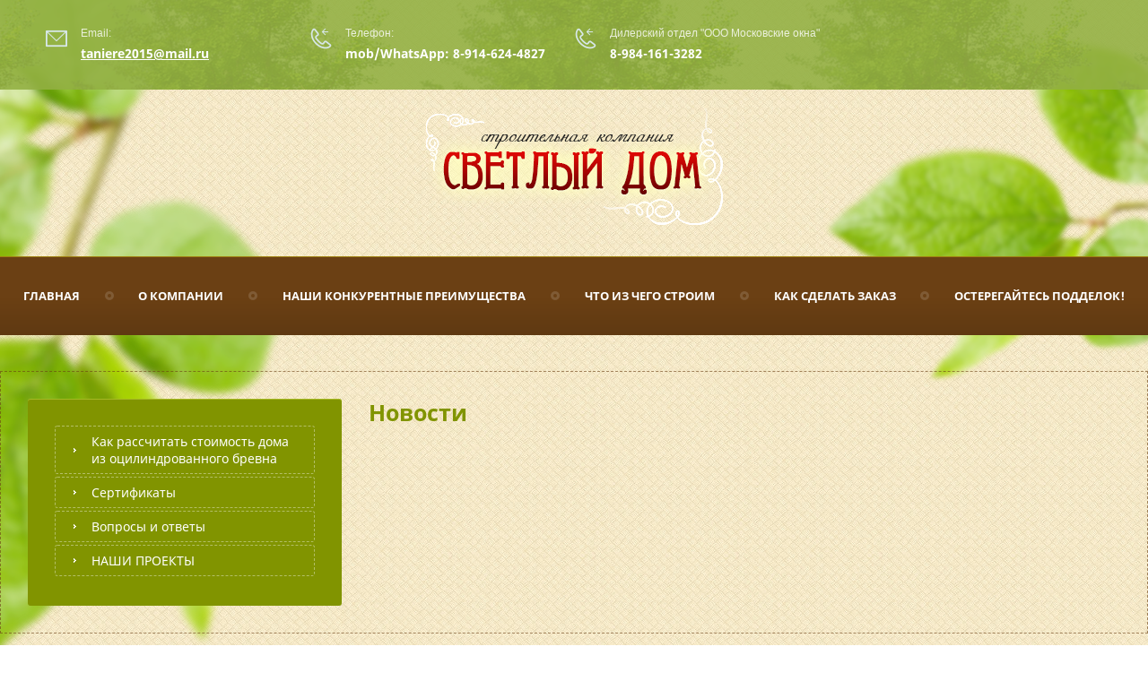

--- FILE ---
content_type: text/html; charset=utf-8
request_url: https://svetlyi-dom-kamchatka.ru/news
body_size: 7740
content:
 <!doctype html>
 
<html lang="ru">
	 
	<head>
		 
		<meta charset="utf-8">
		 
		<meta name="robots" content="all"/>
		 <title>Новости</title> 
		<meta name="description" content="Новости">
		 
		<meta name="keywords" content="Новости">
		 
		<meta name="SKYPE_TOOLBAR" content="SKYPE_TOOLBAR_PARSER_COMPATIBLE">
		<meta name="viewport" content="width=device-width, height=device-height, initial-scale=1.0, maximum-scale=1.0, user-scalable=no">
		 
		<meta name="msapplication-tap-highlight" content="no"/>
		 
		<meta name="format-detection" content="telephone=no">
		 
		<meta http-equiv="x-rim-auto-match" content="none">
		 
		<!--  -->
		<link rel="stylesheet" href="/g/css/styles_articles_tpl.css">
		 
		<link rel="stylesheet" href="/t/v102/images/css/styles.css">
		 
		<link rel="stylesheet" href="/t/v102/images/css/designblock.scss.css">
		 
		<link rel="stylesheet" href="/t/v102/images/css/s3_styles.scss.css">
		 
		<script src="/g/libs/jquery/1.10.2/jquery.min.js"></script>
		 
		<script src="/g/s3/misc/adaptiveimage/1.0.0/adaptiveimage.js"></script>
		 <meta name="yandex-verification" content="eee0f6f1091b469a" />
<meta name="yandex-verification" content="eee0f6f1091b469a" />
<meta name="google-site-verification" content="xQTsn0IL9k-Qv7eKASCdzbVsTZyLElntleYKBek4F_k" />

            <!-- 46b9544ffa2e5e73c3c971fe2ede35a5 -->
            <script src='/shared/s3/js/lang/ru.js'></script>
            <script src='/shared/s3/js/common.min.js'></script>
        <link rel='stylesheet' type='text/css' href='/shared/s3/css/calendar.css' /><link rel='stylesheet' type='text/css' href='/shared/highslide-4.1.13/highslide.min.css'/>
<script type='text/javascript' src='/shared/highslide-4.1.13/highslide.packed.js'></script>
<script type='text/javascript'>
hs.graphicsDir = '/shared/highslide-4.1.13/graphics/';
hs.outlineType = null;
hs.showCredits = false;
hs.lang={cssDirection:'ltr',loadingText:'Загрузка...',loadingTitle:'Кликните чтобы отменить',focusTitle:'Нажмите чтобы перенести вперёд',fullExpandTitle:'Увеличить',fullExpandText:'Полноэкранный',previousText:'Предыдущий',previousTitle:'Назад (стрелка влево)',nextText:'Далее',nextTitle:'Далее (стрелка вправо)',moveTitle:'Передвинуть',moveText:'Передвинуть',closeText:'Закрыть',closeTitle:'Закрыть (Esc)',resizeTitle:'Восстановить размер',playText:'Слайд-шоу',playTitle:'Слайд-шоу (пробел)',pauseText:'Пауза',pauseTitle:'Приостановить слайд-шоу (пробел)',number:'Изображение %1/%2',restoreTitle:'Нажмите чтобы посмотреть картинку, используйте мышь для перетаскивания. Используйте клавиши вперёд и назад'};</script>

		<link href="/g/s3/anketa2/1.0.0/css/jquery-ui.css" rel="stylesheet" type="text/css"/>
		 
		<script src="/g/libs/jqueryui/1.10.0/jquery-ui.min.js" type="text/javascript"></script>
		 		<script src="/g/s3/anketa2/1.0.0/js/jquery.ui.datepicker-ru.js"></script>
		 
		<link rel="stylesheet" href="/g/libs/jquery-popover/0.0.3/jquery.popover.css">
		 
		<script src="/g/libs/jquery-popover/0.0.3/jquery.popover.min.js" type="text/javascript"></script>
		 
		<script src="/g/s3/misc/form/1.0.0/s3.form.js" type="text/javascript"></script>
		 
		<script src="/g/libs/jquery-bxslider/4.1.2/jquery.bxslider.min.js" type="text/javascript"></script>
		  
		<script type="text/javascript" src="/t/v102/images/js/main.js"></script>
		  
		<!--[if lt IE 10]> <script src="/g/libs/ie9-svg-gradient/0.0.1/ie9-svg-gradient.min.js"></script> <script src="/g/libs/jquery-placeholder/2.0.7/jquery.placeholder.min.js"></script> <script src="/g/libs/jquery-textshadow/0.0.1/jquery.textshadow.min.js"></script> <script src="/g/s3/misc/ie/0.0.1/ie.js"></script> <![endif]-->
		<!--[if lt IE 9]> <script src="/g/libs/html5shiv/html5.js"></script> <![endif]-->
		   
	</head>
	 
	<body>
		 
		<div class="wrapper editorElement layer-type-wrapper" >
			  <div class="side-panel side-panel-14 widget-type-side_panel editorElement layer-type-widget widget-9" data-layers="['widget-8':['tablet-landscape':'inSide','tablet-portrait':'inSide','mobile-landscape':'inSide','mobile-portrait':'inSide'],'widget-26':['tablet-landscape':'inSide','tablet-portrait':'inSide','mobile-landscape':'inSide','mobile-portrait':'inSide']]" data-phantom="0" data-position="left">
	<div class="side-panel-top">
		<div class="side-panel-button">
			<span class="side-panel-button-icon">
				<span class="side-panel-button-icon-line"></span>
				<span class="side-panel-button-icon-line"></span>
				<span class="side-panel-button-icon-line"></span>
			</span>
		</div>
		<div class="side-panel-top-inner" ></div>
	</div>
	<div class="side-panel-mask"></div>
	<div class="side-panel-content">
		<div class="side-panel-close"></div>		<div class="side-panel-content-inner"></div>
	</div>
</div>   
			<div class="editorElement layer-type-block ui-droppable block-2" >
				<div class="layout column layout_7" >
					<div class="editorElement layer-type-block ui-droppable block-4" >
						<div class="layout column layout_8" >
							  	<div class="email-8 widget-4 email-block contacts-block widget-type-contacts_email editorElement layer-type-widget">
		<div class="inner">
			<label class="cell-icon" for="tg-email-8">
				<div class="icon"></div>
			</label>
			<input id="tg-email-8" class="tgl-but" type="checkbox">
			<div class="block-body-drop">
				<div class="cell-text">
					<div class="title"><div class="align-elem">Email:</div></div>
					<div class="text_body">
						<div class="align-elem"><a href="mailto:taniere2015@mail.ru">taniere2015@mail.ru</a></div>
					</div>
				</div>
			</div>
		</div>
	</div>
  
						</div>
						<div class="layout column layout_34" >
							  	<div class="phones-34 widget-22 phones-block contacts-block widget-type-contacts_phone editorElement layer-type-widget">
		<div class="inner">
			<label class="cell-icon" for="tg-phones-34">
				<div class="icon"></div>
			</label>
			<input id="tg-phones-34" class="tgl-but" type="checkbox">
			<div class="block-body-drop">
				<div class="cell-text">
					<div class="title"><div class="align-elem">Телефон:</div></div>
					<div class="text_body">
						<div class="align-elem">
															<div><a href="tel:mob/WhatsApp:  8-914-624-4827">mob/WhatsApp:  8-914-624-4827</a></div>													</div>
					</div>
				</div>
			</div>
		</div>
	</div>
  
						</div>
					</div>
				</div>
				<div class="layout column layout_4" >
					<div class="editorElement layer-type-block ui-droppable block-3" >
						<div class="layout column layout_6" >
							  	<div class="phones-6 widget-3 phones-block contacts-block widget-type-contacts_phone editorElement layer-type-widget">
		<div class="inner">
			<label class="cell-icon" for="tg-phones-6">
				<div class="icon"></div>
			</label>
			<input id="tg-phones-6" class="tgl-but" type="checkbox">
			<div class="block-body-drop">
				<div class="cell-text">
					<div class="title"><div class="align-elem">Дилерский отдел "ООО Московские окна"</div></div>
					<div class="text_body">
						<div class="align-elem">
															<div><a href="tel:8-984-161-3282">8-984-161-3282</a></div>													</div>
					</div>
				</div>
			</div>
		</div>
	</div>
  
						</div>
						<div class="layout column layout_35" >
							    
						</div>
					</div>
				</div>
			</div>
			<div class="editorElement layer-type-block ui-droppable block-15" >
				<div class="site-name-55 widget-37 widget-type-site_name editorElement layer-type-widget">
					 <a href="http://svetlyi-dom-kamchatka.ru"> 						 						 						<div class="sn-wrap">  
					<div class="sn-logo">
						 
						<img src="/d/lib_811601_logo.png" alt="">
						 
					</div>
					   
				</div>
				 </a> 
		</div>
	</div>
	<div class="editorElement layer-type-block ui-droppable block-12" >
		<div class="editorElement layer-type-block ui-droppable block-5" >
			<div class="widget-8 horizontal menu-13 wm-widget-menu widget-type-menu_horizontal editorElement layer-type-widget" data-screen-button="none" data-responsive-tl="button" data-responsive-tp="button" data-responsive-ml="columned" data-more-text="..." data-child-icons="0">
				 
				<div class="menu-button">
					Меню
				</div>
				 
				<div class="menu-scroll">
					     <ul><li class="menu-item"><a href="/" ><span class="menu-item-text">Главная</span></a></li><li class="delimiter"></li><li class="menu-item"><a href="/o_kompanii" ><span class="menu-item-text">О компании</span></a></li><li class="delimiter"></li><li class="menu-item"><a href="/nashi-konkurentnye-preimuschest" ><span class="menu-item-text">Наши конкурентные преимущества</span></a></li><li class="delimiter"></li><li class="menu-item"><a href="/chto-iz-chego-stroim" ><span class="menu-item-text">Что из чего строим</span></a></li><li class="delimiter"></li><li class="menu-item"><a href="/kak-sdelat-zakaz" ><span class="menu-item-text">Как сделать заказ</span></a></li><li class="delimiter"></li><li class="menu-item"><a href="/osteregaytes-poddelok" ><span class="menu-item-text">Остерегайтесь подделок!</span></a></li></ul> 
				</div>
				 
			</div>
		</div>
	</div>
	<div class="editorElement layer-type-block ui-droppable block-17" >
		<div class="layout column layout_41" >
			<div class="widget-26 dropdown menu-41 wm-widget-menu vertical widget-type-menu_vertical editorElement layer-type-widget" data-child-icons="0">
				   
				<div class="menu-button">
					Меню
				</div>
				 
				<div class="menu-scroll">
					  <ul><li class="menu-item"><a href="/kak-rasschitat-stoimost-doma-iz-osilindrovannogo-brevna" ><span class="menu-item-text">Как рассчитать стоимость дома из оцилиндрованного бревна</span></a></li><li class="menu-item"><a href="/sertifikaty" ><span class="menu-item-text">Сертификаты</span></a></li><li class="menu-item"><a href="/voprosy_i_otvety" ><span class="menu-item-text">Вопросы и ответы</span></a></li><li class="menu-item"><a href="/fotogalereya-nashih-rabot" ><span class="menu-item-text">НАШИ ПРОЕКТЫ</span></a></li></ul> 
				</div>
				 
			</div>
		</div>
		<div class="layout column layout_44" >
			<div class="editorElement layer-type-block ui-droppable block-16" >
				<h1 class="h1 widget-28 widget-type-h1 editorElement layer-type-widget">
					Новости
				</h1>
				<article class="content-42 content widget-27 widget-type-content editorElement layer-type-widget"><style type="text/css">
.n-thumb {float:left; margin:5px;}
</style>

	
    
	
	
	

      




</article>
			</div>
		</div>
	</div>
	<div class="editorElement layer-type-block ui-droppable block-18" >
		<div class="editorElement layer-type-block ui-droppable block-7" >
			<div class="layout column layout_46" >
				  
		
	<div class="editable_block-46 widget-29 editorElement layer-type-widget">
				<div class="body">
																					<div class="title"><div class="align-elem">Внимание !</div></div>
																																											<div class="text"><div class="align-elem"><p style="text-align: center;"><span style="color:#2980b9;">Смотрите наши новости в&nbsp;telegram: t.me/svetyDomKamchatka</span></p>

<p style="text-align: center;"><span style="color:#2980b9;">Принимаем заявки на проектирование домов и бань для строительства зимой 2025-2026 !</span></p>

<p style="text-align: center;">Если вы желаете поставить сруб летом, его необходимо спроектировать, изготовить и привезти на Камчатку до наступления весны</p>

<p style="text-align: center;">&nbsp;</p>

<p style="text-align: center;"><span style="color: #ff0000; font-size: 11pt;">Планируйте своё строительство заранее, </span></p>

<p style="text-align: center;"><span style="color: #ff0000; font-size: 11pt;">это значительно сэкономит Ваши средства!</span></p>

<p>&nbsp;</p>

<div>&nbsp;</div></div></div>
																																												
		</div>
	</div>

  
			</div>
			<div class="layout column layout_47" >
				    
			</div>
			<div class="layout column layout_19" >
				   
	
	
	
	<div class="form-19 widget-13 vertical_mode widget-type-form_adaptive editorElement layer-type-widget">
		<div class="form__header"><div class="align-elem">Оставить заявку</div></div>				<div class="form__body" data-api-type="form" data-api-url="/-/x-api/v1/public/?method=form/postform&param[form_id]=6975806">
					<form method="post">
				<input type="hidden" name="_form_item" value="19">
				<input type="hidden" name="form_id" value="6975806">
				<input type="hidden" name="tpl" value="db:bottom.tpl">
									<div class="form-table">
						<div class="form-tbody">
															<div class="form-item-group group-text">
									<div class="form-item form-text name"><div class="form-item__body"><input class="wm-input-default"  placeholder=" Ваше имя: "  type="text" size="1" maxlength="100" value="" name="d[0]" id="d[0]" /></div></div><div class="form-item form-text email"><div class="form-item__body"><input class="wm-input-default"  placeholder=" Эл. почта: "  type="text" size="1" maxlength="100" value="" name="d[1]" id="d[1]" /></div></div><div class="form-item form-text phone"><div class="form-item__body"><input class="wm-input-default"  placeholder="* Телефон: "  type="text" size="1" maxlength="100" value="" name="d[2]" id="d[2]" required /></div></div>
								</div>
																				</div>
													<div class="form-tfoot">
								<div class="form-item-group group-button">
																			<div class="form-submit"><div class="form-item__body"><button class="wm-input-default" type="submit"><span class="align-elem">Отправить</span></button></div></div>
																	</div>
							</div>
											</div>
					<span class="form-item__title agreement" style="margin-top:15px;">&#10004 <a href="/users/agreement"> Ознакомлен с пользовательским соглашением</a></span>
							<re-captcha data-captcha="recaptcha"
     data-name="captcha"
     data-sitekey="6LcYvrMcAAAAAKyGWWuW4bP1De41Cn7t3mIjHyNN"
     data-lang="ru"
     data-rsize="invisible"
     data-type="image"
     data-theme="light"></re-captcha></form>
				</div>
	</div>
	   
			</div>
		</div>
	</div>
	<div class="editorElement layer-type-block ui-droppable block-19" >
			
	
	
	
		
	<div class="horizontal_blocklist horizontal_blocklist-21 widget-14 horizontal_mode widget-type-block_list_horizontal editorElement layer-type-widget" data-slider="0,0,0,0,0" data-swipe="0,1,1,1,1" data-setting-mode="horizontal" data-setting-pause="4000" data-setting-auto="1" data-setting-controls="1,1,1,1,1" data-setting-pager="1,1,1,1,1" data-setting-pager_selector=".horizontal_blocklist-21 .pager-wrap" data-setting-prev_selector=".horizontal_blocklist-21 .prev" data-setting-next_selector=".horizontal_blocklist-21 .next" data-setting-count="2,2,2,2,2" data-setting-columns="3,2,1,1,1" data-setting-move="" data-setting-prev_text="" data-setting-next_text="" data-setting-auto_controls_selector=".horizontal_blocklist-21 .auto_controls" data-setting-auto_controls="0,0,0,0,0" data-setting-autoControlsCombine="0">

					<div class="header">
				<div class="header_text"><div class="align-elem">Наши преимущества</div></div>
							</div>
						<div class="body-outer">
			<div class="body">
				<div class="swipe-shadow-left"></div>
				<div class="swipe-shadow-right"></div>
				<div class="list"><div class="item-outer"><div class="item"><div class="item_header"></div><div class="item_body"><div class="item_figure"><div class="image"><a href="/nashi-konkurentnye-preimuschest"><span class="img-convert img-cover"><img src="/thumb/2/HYcB7fIkobLAvA8lR1kOhw/r100/d/5844.png" alt="Обслуживание"></span></a></div></div><div class="item_detail"><span class="title"><span class="align-elem"><a href="/nashi-konkurentnye-preimuschest">Обслуживание</a></span></span><div class="text"><div class="align-elem"><p>Квалифицированная рабочая команда наших специалистов всегда поможет Вам!</p></div></div><div class="price-wrap"></div></div></div></div></div><div class="item-outer"><div class="item"><div class="item_header"></div><div class="item_body"><div class="item_figure"><div class="image"><a href="/nashi-konkurentnye-preimuschest"><span class="img-convert img-cover"><img src="/thumb/2/HYcB7fIkobLAvA8lR1kOhw/r100/d/5844.png" alt="Без предоплаты"></span></a></div></div><div class="item_detail"><span class="title"><span class="align-elem"><a href="/nashi-konkurentnye-preimuschest">Без предоплаты</a></span></span><div class="text"><div class="align-elem"><p>У нас нет предоплаты за работу и действуют рассрочки платежей на весь период строительства.</p></div></div><div class="price-wrap"></div></div></div></div></div><div class="item-outer"><div class="item"><div class="item_header"></div><div class="item_body"><div class="item_figure"><div class="image"><a href="/nashi-konkurentnye-preimuschest"><span class="img-convert img-cover"><img src="/thumb/2/HYcB7fIkobLAvA8lR1kOhw/r100/d/5844.png" alt="Уникальный проект"></span></a></div></div><div class="item_detail"><span class="title"><span class="align-elem"><a href="/nashi-konkurentnye-preimuschest">Уникальный проект</a></span></span><div class="text"><div class="align-elem"><p>Ваш уникальный, разработанный по Вашим идеям проект, Вы получите БЕСПЛАТНО!</p></div></div><div class="price-wrap"></div></div></div></div></div><div class="item-outer"><div class="item"><div class="item_header"></div><div class="item_body"><div class="item_figure"><div class="image"><span class="img-convert img-cover"><img src="/thumb/2/HYcB7fIkobLAvA8lR1kOhw/r100/d/5844.png" alt="Узнайте больше в социальных сетях!"></span></div></div><div class="item_detail"><span class="title"><span class="align-elem">Узнайте больше в социальных сетях!</span></span><div class="text"><div class="align-elem"><p><a href="https://vk.com"><img alt="oNTd2QBCi5Y" height="36" src="/thumb/2/xJ3ws1wC2Zl0Ql56B1B4oA/580r450/d/ontd2qbci5y.jpg" style="border-width: 0;" width="36" /></a>&nbsp;&nbsp;&nbsp; &nbsp; &nbsp;<a href="https://instagram.com"><img alt="instagram" height="40" src="/thumb/2/bChdl952ViebmEoIur_GIw/360r300/d/instagram.jpg" width="40" /></a>&nbsp; &nbsp; &nbsp; &nbsp; <a href="https://fb.com"><img alt="facebook-512" height="38" src="/thumb/2/6N7yE8tQ3NankifCurBcaA/90r90/d/facebook-512.jpg" width="38" /></a></p></div></div><div class="price-wrap"></div></div></div></div></div></div>
			</div>
		</div>
		<div class="footer">
								</div>
							<div class="controls">
				<span class="prev"></span>
				<span class="next"></span>
			</div>
			
		<div class="bx-pager-wrap">
			<div class="bx-auto_controls">
									<div class="auto_controls"></div>
			
									<div class="pager-wrap"></div>
			
			</div>
		</div>
	</div>
	</div>
		<div class="editorElement layer-type-block ui-droppable block-8" >
		<div class="editorElement layer-type-block ui-droppable block-10" >
			<div class="editorElement layer-type-block ui-droppable block-22" >
				<div class="layout column layout_52" >
					<div class="editorElement layer-type-block ui-droppable block-20" >
						  	<div class="phones-29 widget-19 phones-block contacts-block widget-type-contacts_phone editorElement layer-type-widget">
		<div class="inner">
			<label class="cell-icon" for="tg-phones-29">
				<div class="icon"></div>
			</label>
			<input id="tg-phones-29" class="tgl-but" type="checkbox">
			<div class="block-body-drop">
				<div class="cell-text">
					<div class="title"><div class="align-elem">Наш телефон:</div></div>
					<div class="text_body">
						<div class="align-elem">
															<div><a href="tel:mob/WhatsApp:  8-914-624-4827">mob/WhatsApp:  8-914-624-4827</a></div>													</div>
					</div>
				</div>
			</div>
		</div>
	</div>
   
						  	<div class="phones-50 widget-31 phones-block contacts-block widget-type-contacts_phone editorElement layer-type-widget">
		<div class="inner">
			<label class="cell-icon" for="tg-phones-50">
				<div class="icon"></div>
			</label>
			<input id="tg-phones-50" class="tgl-but" type="checkbox">
			<div class="block-body-drop">
				<div class="cell-text">
					<div class="title"><div class="align-elem">Дилерский отдел ООО "Московские окна"</div></div>
					<div class="text_body">
						<div class="align-elem">
															<div><a href="tel:8-984-161-3282">8-984-161-3282</a></div>													</div>
					</div>
				</div>
			</div>
		</div>
	</div>
  
						    
						</div>
					</div>
					<div class="layout column layout_53" >
						<div class="editorElement layer-type-block ui-droppable block-21" >
							<div class="site-copyright widget-18 widget-type-site_copyright editorElement layer-type-widget">
								 
								<div class="align-elem">
									   Copyright &copy; 2013 - 2026									
									ООО "Светлый Дом" 
								</div>
								 
							</div>
							<div class="mega-copyright widget-17 [param.main_params.logo_type.css_class] widget-type-mega_copyright editorElement layer-type-widget">
								<span style='font-size:14px;' class='copyright'><!--noindex--> <span style="text-decoration:underline; cursor: pointer;" onclick="javascript:window.open('https://megagr'+'oup.ru/?utm_referrer='+location.hostname)" class="copyright">Создание сайта</span> — megagroup.ru<!--/noindex--></span>
							</div>
							<div class="site-counters widget-20 widget-type-site_counters editorElement layer-type-widget">
								 <!--LiveInternet counter--><script type="text/javascript"><!--
document.write("<a href='http://www.liveinternet.ru/click' "+
"target=_blank><img src='//counter.yadro.ru/hit?t17.15;r"+
escape(document.referrer)+((typeof(screen)=="undefined")?"":
";s"+screen.width+"*"+screen.height+"*"+(screen.colorDepth?
screen.colorDepth:screen.pixelDepth))+";u"+escape(document.URL)+
";"+Math.random()+
"' alt='' title='LiveInternet: показано число просмотров за 24"+
" часа, посетителей за 24 часа и за сегодня' "+
"border='0' width='88' height='31'><\/a>")
//--></script><!--/LiveInternet-->


<!-- Rating@Mail.ru counter -->
<script type="text/javascript">//<![CDATA[
(function(w,n,d,r,s){d.write('<a href="http://top.mail.ru/jump?from=2344690"><img src="'+
('https:'==d.location.protocol?'https:':'http:')+'//top-fwz1.mail.ru/counter?id=2344690;t=201;js=13'+
((r=d.referrer)?';r='+escape(r):'')+((s=w.screen)?';s='+s.width+'*'+s.height:'')+';_='+Math.random()+
'" style="border:0;" height="31" width="38" alt="Рейтинг@Mail.ru" /><\/a>');})(window,navigator,document);//]]>
</script><noscript><a href="http://top.mail.ru/jump?from=2344690">
<img src="//top-fwz1.mail.ru/counter?id=2344690;t=201;js=na" style="border:0;"
height="31" width="38" alt="Рейтинг@Mail.ru" /></a></noscript>
<!-- //Rating@Mail.ru counter -->

<!-- begin of Top100 code -->

<script id="top100Counter" type="text/javascript" src="http://counter.rambler.ru/top100.jcn?2899153"></script>
<noscript>
<a href="http://top100.rambler.ru/navi/2899153/">
<img src="http://counter.rambler.ru/top100.cnt?2899153" alt="Rambler's Top100" border="0" />
</a>

</noscript>
<!-- end of Top100 code -->
<!--__INFO2026-01-22 01:25:09INFO__-->
 
							</div>
						</div>
					</div>
				</div>
			</div>
		</div>
	</div>

<!-- assets.bottom -->
<!-- </noscript></script></style> -->
<script src="/my/s3/js/site.min.js?1768978399" ></script>
<script src="/my/s3/js/site/defender.min.js?1768978399" ></script>
<script src="https://cp.onicon.ru/loader/53cc6d8772d22cdf2c0000c0.js" data-auto async></script>
<script >/*<![CDATA[*/
var megacounter_key="569579b291b053ec57f8aa1ab89b8e92";
(function(d){
    var s = d.createElement("script");
    s.src = "//counter.megagroup.ru/loader.js?"+new Date().getTime();
    s.async = true;
    d.getElementsByTagName("head")[0].appendChild(s);
})(document);
/*]]>*/</script>
<script >/*<![CDATA[*/
$ite.start({"sid":591961,"vid":593646,"aid":649072,"stid":4,"cp":21,"active":true,"domain":"svetlyi-dom-kamchatka.ru","lang":"ru","trusted":false,"debug":false,"captcha":3,"onetap":[{"provider":"vkontakte","provider_id":"51975606","code_verifier":"RjmYM2QRM5N2NQYQlZU3ZWZ2hjWOj2kRZWTkT5ETZMN"}]});
/*]]>*/</script>
<!-- /assets.bottom -->
</body>
 
</html>

--- FILE ---
content_type: text/css
request_url: https://svetlyi-dom-kamchatka.ru/t/v102/images/css/styles.css
body_size: 20191
content:
@import "fonts.css";
html{font-family:sans-serif;-ms-text-size-adjust:100%;-webkit-text-size-adjust:100%;}body{margin:0;background: #fff;}body::before{content:""; height: 1px; display: block; margin-top: -1px;}article,aside,details,figcaption,figure,footer,header,hgroup,main,menu,nav,section,summary{display:block}audio,canvas,progress,video{display:inline-block;vertical-align:baseline}audio:not([controls]){display:none;height:0}[hidden],template{display:none}a{background-color:transparent;color:inherit;}a:active,a:hover{outline:0}abbr[title]{border-bottom:1px dotted}b,strong{font-weight:bold}dfn{font-style:italic}h1{margin: 0; font-size: inherit; font-weight: inherit;}mark{background:#ff0;color:#000}small{font-size:80%}sub,sup{font-size:75%;line-height:0;position:relative;vertical-align:baseline}sup{top:-0.5em}sub{bottom:-0.25em}img{border:0}svg:not(:root){overflow:hidden}figure{margin:1em 40px}hr{box-sizing:content-box;height:0}pre{overflow:auto}code,kbd,pre,samp{font-family:monospace,monospace;font-size:1em}button,input,optgroup,select,textarea{color:#000;font:inherit;margin:0}button{overflow:visible}button,select{text-transform:none}button,html input[type="button"],input[type="reset"],input[type="submit"]{-webkit-appearance:button;cursor:pointer}button[disabled],html input[disabled]{cursor:default}button::-moz-focus-inner,input::-moz-focus-inner{border:0;padding:0}input{line-height:normal}input[type="checkbox"],input[type="radio"]{box-sizing:border-box;padding:0}input[type="number"]::-webkit-inner-spin-button,input[type="number"]::-webkit-outer-spin-button{height:auto}input[type="search"]{-webkit-appearance:textfield;box-sizing:content-box}input[type="search"]::-webkit-search-cancel-button,input[type="search"]::-webkit-search-decoration{-webkit-appearance:none}fieldset{border:1px solid silver;margin:0 2px;padding:.35em .625em .75em}legend{border:0;padding:0}textarea{overflow:auto}optgroup{font-weight:bold}table{border-collapse:collapse;border-spacing:0}
body.noscroll {overflow: hidden !important;}
.removed, .hidden { display: none !important;}
.editorElement, .layout {
	box-sizing: border-box;
	padding-top: .02px;
	padding-bottom: .02px;
}
.editorElement { word-wrap: break-word; overflow-wrap: break-word;}
.vertical-middle {white-space: nowrap;}
.vertical-middle>* {white-space: normal;display: inline-block;vertical-align: middle;}
.vertical-middle::after {height: 100%;width: 0;display: inline-block;vertical-align: middle;content: "";}
.wrapper {margin: 0 auto;height: auto !important;height: 100%;min-height: 100%;min-height: 100vh;overflow: hidden;max-width: 100%;}
.wrapper > * { max-width: 100%; }
.editorElement .removed+.delimiter, .editorElement .delimiter:first-child {display: none;}
.wm-input-default {border: none; background: none; padding: 0;}
/* tooltip */
@keyframes show_hide {
	0% { left:85%; opacity: 0; width: auto; height: auto; padding: 5px 10px; font-size: 12px;}
	20% { left: 100%; opacity: 1; width: auto; height: auto; padding: 5px 10px; font-size: 12px;}
	100% { left: 100%; opacity: 1; width: auto; height: auto; padding: 5px 10px; font-size: 12px;}
}
@keyframes show_hide_after {
	0% {width: 5px; height: 5px;}
	100% {width: 5px; height: 5px;}
}
/* tooltip for horizontal */
@keyframes horizontal_show_hide {
	0% { top:95%; opacity: 0; width: 100%; height: auto; padding: 5px 10px; font-size: 12px;}
	20% { top: 100%; opacity: 1; width: 100%; height: auto; padding: 5px 10px; font-size: 12px;}
	100% { top: 100%; opacity: 1; width: 100%; height: auto; padding: 5px 10px; font-size: 12px;}
}
.wm-tooltip {display: none;position: absolute;z-index:100;top: 100%;left: 0;background: #FBFDDD;color: #CA3841;padding: 5px 10px;border-radius: 3px;box-shadow: 1px 2px 3px rgba(0,0,0,.3); white-space: normal; box-sizing: border-box;}
.wm-tooltip::after {content: "";font-size: 0;background: inherit;width: 5px;height: 5px;position: absolute;top: 0;left: 50%;margin: -2px 0 0;box-shadow: 0 1px 0 rgba(0,0,0,.1), 0 2px 0 rgba(0,0,0,.1);transform: rotate(45deg);}
.error .wm-tooltip {display: block;padding: 0;font-size: 0;animation: horizontal_show_hide 4s;}
.error .wm-tooltip::after {left:50%; top:0; margin: -2px 0 0; box-shadow: 0 -1px 0 rgba(0,0,0,.1), 0 -2px 0 rgba(0,0,0,.1); width: 0;height: 0;animation: show_hide_after 4s;}
.horizontal_mode .wm-tooltip {top: 100%; left: 0; width: 100%; white-space: normal; margin: 5px 0 0; text-align: center;}
.horizontal_mode .wm-tooltip::after {left: 50%; top: 0; margin: -2px 0 0; box-shadow: 0 -1px 0 rgba(0,0,0,.1), 0 -2px 0 rgba(0,0,0,.1);}
.error .horizontal_mode .wm-tooltip, .horizontal_mode .error .wm-tooltip {animation: horizontal_show_hide 4s;}
@media all and (max-width: 960px) {
	.wm-tooltip {top: 100%; left: 0; width: 100%; white-space: normal; margin: 5px 0 0; text-align: center;}
	.wm-tooltip::after {left: 50%; top: 0; margin: -2px 0 0; box-shadow: 0 -1px 0 rgba(0,0,0,.1), 0 -2px 0 rgba(0,0,0,.1);}
	.error .wm-tooltip {animation: horizontal_show_hide 4s;}
}
table.table0 td, table.table1 td, table.table2 td, table.table2 th {
	padding:5px;
	border:1px solid #dedede;
	vertical-align:top;
}
table.table0 td { border:none; }
table.table2 th {
	padding:8px 5px;
	background:#eb3c3c;
	border:1px solid #dedede;
	font-weight:normal;
	text-align:left;
	color:#fff;
}
.for-mobile-view { overflow: auto; }
.side-panel,
.side-panel-button,
.side-panel-mask,
.side-panel-content { display: none;}

.align-elem{
	flex-grow:1;
	max-width:100%;
}

html.mobile div{
	background-attachment: scroll;
}

.ui-datepicker {font-size: 14px !important; z-index: 999999 !important;}
body { border: none; background: url("../images/78478.png") left -270px top -399px / 595px no-repeat fixed, url("../images/784787.png") right -348px top -91px / 711px no-repeat fixed, url("../images/Bg.jpg") left 50% top 50% / auto auto repeat fixed #ffffff; -webkit-border-radius: none; -moz-border-radius: none; border-radius: none;}
.wrapper { position: relative; font-family: Arial, Helvetica, sans-serif; text-align: center; color: #000000; font-style: normal; line-height: 1.2; letter-spacing: 0; text-transform: none; text-decoration: none; font-size: 12px; display: block; -webkit-flex-direction: column; -moz-flex-direction: column; flex-direction: column;}
.block-2 .layout_4 { -webkit-flex: 1 0 0px; -moz-flex: 1 0 0px; flex: 1 0 0px; display: -webkit-flex; display: flex; -webkit-flex-direction: column; -moz-flex-direction: column; flex-direction: column;}
.block-2 .layout_7 { -webkit-flex: 1 0 0px; -moz-flex: 1 0 0px; flex: 1 0 0px; display: -webkit-flex; display: flex; -webkit-flex-direction: column; -moz-flex-direction: column; flex-direction: column;}
.block-2 { padding: 30px 50px; margin: 0; border: none; position: relative; top: 0; left: 0; width: auto; min-height: 0; max-width: 100%; background: linear-gradient(rgba(147,176,67,0.89), rgba(147,176,67,0.89)), url("../images/45175.png") left 50% top 50% / auto auto repeat; z-index: 7; text-align: left; right: 0; -webkit-border-radius: none; -moz-border-radius: none; border-radius: none; display: -webkit-flex; display: flex; -webkit-flex-direction: row; -moz-flex-direction: row; flex-direction: row; -webkit-justify-content: flex-start; -moz-justify-content: flex-start; justify-content: flex-start;}
.block-3 .layout_6 { -webkit-flex: 1 0 0px; -moz-flex: 1 0 0px; flex: 1 0 0px; display: -webkit-flex; display: flex; -webkit-flex-direction: column; -moz-flex-direction: column; flex-direction: column;}
.block-3 .layout_35 { -webkit-flex: 1 0 0px; -moz-flex: 1 0 0px; flex: 1 0 0px; display: -webkit-flex; display: flex; -webkit-flex-direction: column; -moz-flex-direction: column; flex-direction: column;}
.block-3 { margin: 0 0 auto; position: relative; top: 0; left: 0; width: auto; min-height: 0; z-index: 2; text-align: center; display: -webkit-flex; display: flex; -webkit-flex-direction: row; -moz-flex-direction: row; flex-direction: row; right: 0; -webkit-justify-content: center; -moz-justify-content: center; justify-content: center;}
.widget-3 { padding: 0.02px 0; margin: 0 0 auto; position: relative; top: 0; left: 0; z-index: 1; text-align: undefined; box-sizing: border-box; width: auto; right: 0;}
.phones-6 p:first-child { margin-top: 0;}
.phones-6 p:last-child { margin-bottom: 0;}
.phones-6 .inner { box-sizing: border-box; position: relative; display: -webkit-flex; display: flex; text-align: left; vertical-align: top; max-width: 100%;}
.phones-6 .cell-icon { box-sizing: border-box; display: -webkit-flex; display: flex; position: relative; z-index: 5; -webkit-flex-shrink: 0; -moz-flex-shrink: 0; flex-shrink: 0;}
.phones-6 .icon { border: none; box-sizing: border-box; height: 16px; width: 25px; background: url("../images/lib_655201_1.png") left 50% top 50% / auto auto no-repeat; margin-right: 15px; min-height: 25px; -webkit-border-radius: none; -moz-border-radius: none; border-radius: none;}
.phones-6 .block-body-drop { box-sizing: border-box; -webkit-flex: 1 0 0px; -moz-flex: 1 0 0px; flex: 1 0 0px;}
.phones-6 .cell-text { box-sizing: border-box; display: -webkit-flex; display: flex; -webkit-flex-direction: column; -moz-flex-direction: column; flex-direction: column;}
.phones-6 .title { box-sizing: border-box; display: -webkit-flex; display: flex; -webkit-justify-content: normal; -moz-justify-content: normal; justify-content: normal; color: rgba(255,255,255,0.8); text-decoration: none; padding-bottom: 5px;}
.phones-6 .text_body { box-sizing: border-box; display: -webkit-flex; display: flex; font-family: Noto Sans, sans-serif; -webkit-justify-content: flex-start; -moz-justify-content: flex-start; justify-content: flex-start; font-size: 14px; color: #ffffff; line-height: 1.5; text-decoration: none; font-weight: bold;}
.phones-6 input.tgl-but { box-sizing: border-box; display: none;}
.phones-6 .text_body a { text-decoration: none; color: inherit;}
.phones-6 input.tgl-but:checked + .block-body-drop { display: block;}
.widget-23 { padding: 0.02px 0; margin: 0 0 auto; position: relative; top: 0; left: 0; z-index: 1; text-align: undefined; box-sizing: border-box; width: auto; right: 0;}
.phones-35 p:first-child { margin-top: 0;}
.phones-35 p:last-child { margin-bottom: 0;}
.phones-35 .inner { box-sizing: border-box; position: relative; display: -webkit-flex; display: flex; text-align: left; vertical-align: top; max-width: 100%;}
.phones-35 .cell-icon { box-sizing: border-box; display: -webkit-flex; display: flex; position: relative; z-index: 5; -webkit-flex-shrink: 0; -moz-flex-shrink: 0; flex-shrink: 0;}
.phones-35 .icon { border: none; box-sizing: border-box; height: 16px; width: 25px; background: url("../images/lib_655201_1.png") left 50% top 50% / auto auto no-repeat; margin-right: 15px; min-height: 25px; -webkit-border-radius: none; -moz-border-radius: none; border-radius: none;}
.phones-35 .block-body-drop { box-sizing: border-box; -webkit-flex: 1 0 0px; -moz-flex: 1 0 0px; flex: 1 0 0px;}
.phones-35 .cell-text { box-sizing: border-box; display: -webkit-flex; display: flex; -webkit-flex-direction: column; -moz-flex-direction: column; flex-direction: column;}
.phones-35 .title { box-sizing: border-box; display: -webkit-flex; display: flex; -webkit-justify-content: normal; -moz-justify-content: normal; justify-content: normal; color: rgba(255,255,255,0.8); text-decoration: none; padding-bottom: 5px;}
.phones-35 .text_body { box-sizing: border-box; display: -webkit-flex; display: flex; font-family: Noto Sans, sans-serif; -webkit-justify-content: flex-start; -moz-justify-content: flex-start; justify-content: flex-start; font-size: 14px; color: #ffffff; line-height: 1.5; text-decoration: none; font-weight: bold;}
.phones-35 input.tgl-but { box-sizing: border-box; display: none;}
.phones-35 .text_body a { text-decoration: none; color: inherit;}
.phones-35 input.tgl-but:checked + .block-body-drop { display: block;}
.block-4 .layout_8 { -webkit-flex: 1 0 0px; -moz-flex: 1 0 0px; flex: 1 0 0px; display: -webkit-flex; display: flex; -webkit-flex-direction: column; -moz-flex-direction: column; flex-direction: column;}
.block-4 .layout_34 { -webkit-flex: 1 0 0px; -moz-flex: 1 0 0px; flex: 1 0 0px; display: -webkit-flex; display: flex; -webkit-flex-direction: column; -moz-flex-direction: column; flex-direction: column;}
.block-4 { margin: 0 0 auto; position: relative; top: 0; left: 0; width: auto; min-height: 0; z-index: 1; text-align: center; display: -webkit-flex; display: flex; -webkit-flex-direction: row; -moz-flex-direction: row; flex-direction: row; right: 0; -webkit-justify-content: normal; -moz-justify-content: normal; justify-content: normal;}
.widget-22 { margin: 0 0 auto; border: none; position: relative; top: 0; left: 0; z-index: 2; text-align: undefined; box-sizing: border-box; width: auto; right: 0; -webkit-border-radius: none; -moz-border-radius: none; border-radius: none;}
.phones-34 p:first-child { margin-top: 0;}
.phones-34 p:last-child { margin-bottom: 0;}
.phones-34 .inner { box-sizing: border-box; position: relative; display: -webkit-flex; display: flex; text-align: left; vertical-align: top; max-width: 100%;}
.phones-34 .cell-icon { box-sizing: border-box; display: -webkit-flex; display: flex; position: relative; z-index: 5; -webkit-flex-shrink: 0; -moz-flex-shrink: 0; flex-shrink: 0;}
.phones-34 .icon { border: none; box-sizing: border-box; height: 16px; width: 25px; background: url("../images/lib_655201_1.png") left 50% top 50% / auto auto no-repeat; margin-right: 15px; min-height: 25px; -webkit-border-radius: none; -moz-border-radius: none; border-radius: none;}
.phones-34 .block-body-drop { box-sizing: border-box; -webkit-flex: 1 0 0px; -moz-flex: 1 0 0px; flex: 1 0 0px;}
.phones-34 .cell-text { box-sizing: border-box; display: -webkit-flex; display: flex; -webkit-flex-direction: column; -moz-flex-direction: column; flex-direction: column;}
.phones-34 .title { box-sizing: border-box; display: -webkit-flex; display: flex; -webkit-justify-content: normal; -moz-justify-content: normal; justify-content: normal; color: rgba(255,255,255,0.8); text-decoration: none; padding-bottom: 5px;}
.phones-34 .text_body { box-sizing: border-box; display: -webkit-flex; display: flex; font-family: Noto Sans, sans-serif; -webkit-justify-content: flex-start; -moz-justify-content: flex-start; justify-content: flex-start; font-size: 14px; color: #ffffff; line-height: 1.5; text-decoration: none; font-weight: bold;}
.phones-34 input.tgl-but { box-sizing: border-box; display: none;}
.phones-34 .text_body a { text-decoration: none; color: inherit;}
.phones-34 input.tgl-but:checked + .block-body-drop { display: block;}
.widget-4 { margin: 0 0 auto; position: relative; top: 0; left: 0; z-index: 1; text-align: undefined; box-sizing: border-box; width: auto; right: 0;}
.email-8 p:first-child { margin-top: 0;}
.email-8 p:last-child { margin-bottom: 0;}
.email-8 .inner { box-sizing: border-box; position: relative; display: -webkit-flex; display: flex; text-align: left; vertical-align: top; max-width: 100%;}
.email-8 .cell-icon { box-sizing: border-box; display: -webkit-flex; display: flex; position: relative; z-index: 5; -webkit-flex-shrink: 0; -moz-flex-shrink: 0; flex-shrink: 0;}
.email-8 .icon { border: none; box-sizing: border-box; height: 16px; width: 25px; background: url("../images/lib_655201_3.png") left 50% top 50% / auto auto no-repeat; margin-right: 15px; min-height: 25px; -webkit-border-radius: none; -moz-border-radius: none; border-radius: none;}
.email-8 .block-body-drop { box-sizing: border-box; -webkit-flex: 1 0 0px; -moz-flex: 1 0 0px; flex: 1 0 0px;}
.email-8 .cell-text { box-sizing: border-box; display: -webkit-flex; display: flex; -webkit-flex-direction: column; -moz-flex-direction: column; flex-direction: column;}
.email-8 .title { box-sizing: border-box; display: -webkit-flex; display: flex; -webkit-justify-content: normal; -moz-justify-content: normal; justify-content: normal; color: rgba(255,255,255,0.8); text-decoration: none; padding-bottom: 5px;}
.email-8 .text_body { box-sizing: border-box; display: -webkit-flex; display: flex; font-family: Noto Sans, sans-serif; -webkit-justify-content: flex-start; -moz-justify-content: flex-start; justify-content: flex-start; font-size: 14px; color: #ffffff; line-height: 1.5; text-decoration: none; font-weight: bold;}
.email-8 input.tgl-but { box-sizing: border-box; display: none;}
.email-8 input.tgl-but:checked + .block-body-drop { display: block;}
.block-15 { margin: 0 auto; position: relative; top: 0; left: 0; width: 1460px; min-height: 0; max-width: 100%; z-index: 6; text-align: left; display: block; -webkit-flex-direction: column; -moz-flex-direction: column; flex-direction: column; text-decoration: none; padding-bottom: 35px; padding-top: 21px;}
.widget-37 { margin: 0; border: none; position: relative; top: 0; left: 0; z-index: 1; text-align: center; box-sizing: border-box; width: auto; min-height: 0; font-size: 25px; right: 0; -webkit-border-radius: none; -moz-border-radius: none; border-radius: none;}
.site-name-55 .sn-wrap { display: -webkit-flex; display: flex; flex-flow: column nowrap;}
.site-name-55 .sn-logo { box-sizing: border-box; -webkit-flex-shrink: 0; -moz-flex-shrink: 0; flex-shrink: 0; max-width: 100%;}
.site-name-55 img { box-sizing: border-box; display: block; max-width: 100%; border: none; text-align: left; margin-left: auto; margin-right: auto;}
.site-name-55 .sn-text { border: none; box-sizing: border-box; display: -webkit-flex; display: flex; text-align: left; font-family: Noto Sans, sans-serif; -webkit-justify-content: flex-start; -moz-justify-content: flex-start; justify-content: flex-start; color: #d40000; text-decoration: none; font-size: 46px; font-weight: bold; -webkit-border-radius: none; -moz-border-radius: none; border-radius: none;}
.site-name-55 a { text-decoration: none; outline: none;}
.block-12 { margin: 0 auto; border: none; position: relative; top: 0; left: 0; width: 1400px; min-height: 0; max-width: 100%; z-index: 5; text-align: left; display: block; -webkit-flex-direction: column; -moz-flex-direction: column; flex-direction: column; -webkit-border-radius: none; -moz-border-radius: none; border-radius: none;}
.block-5 { margin: 0; border: none; position: relative; top: 0; left: 0; width: auto; min-height: 0; background: linear-gradient(to top,rgba(0, 0, 0, 0.11) 0%,rgba(0, 0, 0, 0) 47.9%) #6b4014; z-index: 1; text-align: center; display: block; -webkit-flex-direction: column; -moz-flex-direction: column; flex-direction: column; right: 0; padding-top: 25px; padding-bottom: 25px; -webkit-box-shadow: inset 0px 1px 0px  rgba(255,250,14,0.35); -moz-box-shadow: inset 0px 1px 0px  rgba(255,250,14,0.35); box-shadow: inset 0px 1px 0px  rgba(255,250,14,0.35); -webkit-border-radius: none; -moz-border-radius: none; border-radius: none;}
.widget-8 { margin: 0; position: relative; top: 0; left: 0; z-index: 1; padding-right: 0; padding-left: 0; box-sizing: border-box; display: -webkit-flex; display: flex; width: auto; -webkit-justify-content: center; -moz-justify-content: center; justify-content: center; right: 0; max-width: 100%;}
.menu-13 .menu-scroll > ul ul > li > a .has-child-icon { position: absolute; top: 50%; right: 0; margin-top: -6px; margin-right: 5px; width: 12px; min-height: 12px; background: #000000;}
.menu-13 .menu-button { box-sizing: border-box; display: none; position: absolute; left: 100%; top: 0; width: 50px; min-height: 50px; padding: 10px 15px; background: #333; color: #fff; font-size: 17px;}
.menu-13 .menu-scroll { display: -webkit-flex; display: flex; width: 100%; -webkit-justify-content: inherit; -moz-justify-content: inherit; justify-content: inherit;}
.menu-13 .menu-scroll > ul { padding: 0; margin: 0; list-style: none; box-sizing: border-box; display: -webkit-flex; display: flex; flex-flow: row nowrap; width: 100%; -webkit-justify-content: inherit; -moz-justify-content: inherit; justify-content: inherit; -webkit-align-items: flex-start; -moz-align-items: flex-start; align-items: flex-start;}
.menu-13 .menu-scroll > ul > li.home-button > a { padding: 5px 15px; margin: 2px; cursor: pointer; display: -webkit-flex; display: flex; background: url("../images/wm_menu_home.png") left 50% top 50% no-repeat; box-sizing: border-box; text-decoration: none; color: #000; font-size: 0; line-height: 1.4; -webkit-align-items: center; -moz-align-items: center; align-items: center;}
.menu-13 .menu-scroll > ul > li.delimiter { margin: auto 2px; border: 3px solid rgba(255,255,255,0.14); -webkit-border-radius: 10px; -moz-border-radius: 10px; border-radius: 10px; height: 0; width: 10px; min-height: 10px; box-sizing: border-box; text-align: left;}
.menu-13 .menu-scroll > ul > li.menu-item { padding: 0; margin: 0; display: -webkit-flex; display: flex; -webkit-flex: 0 1 auto; -moz-flex: 0 1 auto; flex: 0 1 auto; box-sizing: border-box; position: relative; -webkit-flex-grow: 1; -moz-flex-grow: 1; flex-grow: 1; width: auto;}
.menu-13 .menu-scroll > ul ul { padding: 0.02px 0; margin: 5px 0 0 10px; border: none; position: absolute; top: 100%; left: 0; background: #ffffff; list-style: none; width: 250px; display: none; z-index: 10; box-sizing: border-box; -webkit-box-shadow: 0px 6px 33px  rgba(0,0,0,0.15); -moz-box-shadow: 0px 6px 33px  rgba(0,0,0,0.15); box-shadow: 0px 6px 33px  rgba(0,0,0,0.15); -webkit-border-radius: 3px; -moz-border-radius: 3px; border-radius: 3px;}
.menu-13 .menu-scroll > ul ul:hover, 
.menu-13 .menu-scroll > ul ul.hover, 
.menu-13 .menu-scroll > ul ul.active { -webkit-box-shadow: 0px 6px 33px  0px rgba(0,0,0,0.15); -moz-box-shadow: 0px 6px 33px  0px rgba(0,0,0,0.15); box-shadow: 0px 6px 33px  0px rgba(0,0,0,0.15);}
.menu-13 .menu-scroll > ul ul > li { padding: 0; margin: 0; display: block; position: relative;}
.menu-13 .menu-scroll > ul ul > li > a { padding: 10px 20px; cursor: pointer; display: block; background: transparent; -webkit-border-radius: none; -moz-border-radius: none; border-radius: none; box-sizing: border-box; text-decoration: none; color: #4a4a4a; font-size: 13px; line-height: 1.4; position: relative; font-family: Noto Sans, sans-serif; text-align: left; font-style: normal; letter-spacing: 0; text-transform: none; border-top: 1px solid rgba(0,0,0,0.07); border-right: 0px solid rgba(0,0,0,0.07); border-bottom: 1px solid rgba(0,0,0,0.07); border-left: 0px solid rgba(0,0,0,0.07);}
.menu-13 .menu-scroll > ul ul > li > a:hover, 
.menu-13 .menu-scroll > ul ul > li > a.hover, 
.menu-13 .menu-scroll > ul ul > li > a.active { background: rgba(93,113,14,0.14);}
.menu-13 .menu-scroll > ul ul > li.delimiter { box-sizing: border-box; margin-top: 3px; margin-bottom: 3px; min-height: 2px; height: auto; width: auto; background: #999999;}
.menu-13 .menu-scroll > ul ul ul { position: absolute; left: 100%; top: 0;}
.menu-13 .menu-scroll > ul > li.menu-item > a { padding: 10px; margin: 0 10px; border: none; cursor: pointer; display: -webkit-flex; display: flex; -webkit-flex-direction: row; -moz-flex-direction: row; flex-direction: row; box-sizing: border-box; text-decoration: none; color: #ffffff; font-size: 13px; line-height: 1.4; -webkit-align-items: center; -moz-align-items: center; align-items: center; width: 100%; position: relative; -webkit-flex-grow: 1; -moz-flex-grow: 1; flex-grow: 1; font-family: Noto Sans, sans-serif; -webkit-justify-content: center; -moz-justify-content: center; justify-content: center; font-style: normal; letter-spacing: 0; text-transform: uppercase; font-weight: bold; align-self: auto; -webkit-box-shadow: 0 0 0 transparent; -moz-box-shadow: 0 0 0 transparent; box-shadow: 0 0 0 transparent; -webkit-border-radius: 0; -moz-border-radius: 0; border-radius: 0;}
.menu-13 .menu-scroll > ul > li.menu-item > a:hover, 
.menu-13 .menu-scroll > ul > li.menu-item > a.hover, 
.menu-13 .menu-scroll > ul > li.menu-item > a.active { -webkit-box-shadow: inset 0px 0px 0px  1px rgba(255,255,255,0.32); -moz-box-shadow: inset 0px 0px 0px  1px rgba(255,255,255,0.32); box-shadow: inset 0px 0px 0px  1px rgba(255,255,255,0.32); -webkit-border-radius: 3px; -moz-border-radius: 3px; border-radius: 3px;}
.menu-13 .menu-scroll > ul > li.menu-item > a .has-child-icon { position: absolute; top: 50%; right: 0; margin-top: -6px; margin-right: 5px; width: 12px; min-height: 12px; background: #000000;}
.menu-13 .menu-scroll > ul > li.menu-item > a .menu-item-image { box-sizing: border-box; display: -webkit-flex; display: flex; -webkit-flex-shrink: 0; -moz-flex-shrink: 0; flex-shrink: 0; margin-right: 5px; font-size: 0; line-height: 0; text-align: center; -webkit-justify-content: center; -moz-justify-content: center; justify-content: center; min-height: 40px; width: 40px; overflow: hidden;}
.menu-13 .menu-scroll > ul > li.menu-item > a img { margin: auto; box-sizing: border-box; max-width: 100%; height: auto; width: auto;}
.menu-13 .menu-scroll > ul > li.menu-item > a .menu-item-text { box-sizing: border-box; -webkit-flex-grow: 1; -moz-flex-grow: 1; flex-grow: 1;}
.menu-13 .menu-scroll > ul > li.home-button { box-sizing: border-box; display: -webkit-flex; display: flex;}
.menu-13 .menu-scroll > ul > li.more-button { display: none; margin-left: auto; position: relative;}
.menu-13 .menu-scroll > ul > li.more-button > a { padding: 5px 10px; margin: 2px 0 2px 2px; cursor: pointer; display: -webkit-flex; display: flex; background: #333; box-sizing: border-box; text-decoration: none; color: #fff; font-size: 16px; line-height: 1.4; -webkit-align-items: center; -moz-align-items: center; align-items: center; -webkit-justify-content: flex-start; -moz-justify-content: flex-start; justify-content: flex-start; font-style: normal; letter-spacing: 0; text-transform: none;}
.menu-13 .menu-scroll > ul > li.more-button > ul { left: auto; right: 0;}
.menu-13 .menu-scroll > ul > li.more-button.disabled { display: none;}
.menu-13 .menu-scroll > ul > li.more-button .menu-item-image { display: none;}
.block-17 .layout_41 { display: -webkit-flex; display: flex; -webkit-flex-direction: column; -moz-flex-direction: column; flex-direction: column;}
.block-17 .layout_44 { -webkit-flex: 1 0 0px; -moz-flex: 1 0 0px; flex: 1 0 0px; display: -webkit-flex; display: flex; -webkit-flex-direction: column; -moz-flex-direction: column; flex-direction: column;}
.block-17 { padding: 30px; margin: 40px auto 0; border: 1px dashed rgba(106,63,19,0.6); position: relative; top: 0; left: 0; width: 1400px; min-height: 0; max-width: 100%; z-index: 4; text-align: left; display: -webkit-flex; display: flex; -webkit-flex-direction: row; -moz-flex-direction: row; flex-direction: row; -webkit-justify-content: flex-start; -moz-justify-content: flex-start; justify-content: flex-start; text-decoration: none; -webkit-border-radius: none; -moz-border-radius: none; border-radius: none;}
.block-16 { margin: 0 0 auto; position: relative; top: 0; left: 0; width: auto; min-height: 0; z-index: 2; text-align: center; display: block; -webkit-flex-direction: column; -moz-flex-direction: column; flex-direction: column; text-decoration: none; right: 0; padding-left: 30px;}
.widget-28 { margin: 0; position: relative; top: 0; left: 0; z-index: 2; font-family: Noto Sans, sans-serif; color: #819400; text-align: left; text-decoration: none; font-size: 25px; box-sizing: border-box; font-weight: bold; width: auto; right: 0;}
h2 { box-sizing: border-box; font-size: 20px; margin-top: 15px; margin-bottom: 15px; font-weight: bold; font-style: normal; font-family: Noto Sans, sans-serif; color: #819400;}
h3 { box-sizing: border-box; font-size: 18px; margin-top: 15px; margin-bottom: 15px; font-weight: bold; font-style: normal; font-family: Noto Sans, sans-serif; color: #819400;}
h4 { box-sizing: border-box; font-size: 17px; margin-top: 15px; margin-bottom: 15px; font-weight: bold; font-style: normal; font-family: Noto Sans, sans-serif; color: #819400;}
h5 { box-sizing: border-box; font-size: 15px; margin-top: 15px; margin-bottom: 15px; font-weight: bold; font-style: normal; font-family: Noto Sans, sans-serif; color: #819400;}
h6 { box-sizing: border-box; font-size: 14px; margin-top: 15px; margin-bottom: 15px; font-weight: bold; font-style: normal; font-family: Noto Sans, sans-serif; color: #819400;}
.widget-27 { margin: 0; position: relative; top: 0; left: 0; z-index: 1; color: rgba(59,52,45,0.81); line-height: 1.4; text-align: left; text-decoration: none; font-size: 16px; display: block; min-height: 0; width: auto; right: 0; padding-top: 40px;}
.content-preview { width: 200px; height: 100px; background: #ccc;}
.content-42 h2 { box-sizing: border-box; font-size: 20px; margin-top: 15px; margin-bottom: 15px; font-weight: bold; font-style: normal; font-family: Noto Sans, sans-serif; color: #819400;}
.content-42 h3 { box-sizing: border-box; font-size: 18px; margin-top: 15px; margin-bottom: 15px; font-weight: bold; font-style: normal; font-family: Noto Sans, sans-serif; color: #819400;}
.content-42 h4 { box-sizing: border-box; font-size: 17px; margin-top: 15px; margin-bottom: 15px; font-weight: bold; font-style: normal; font-family: Noto Sans, sans-serif; color: #819400;}
.content-42 h5 { box-sizing: border-box; font-size: 15px; margin-top: 15px; margin-bottom: 15px; font-weight: bold; font-style: normal; font-family: Noto Sans, sans-serif; color: #819400;}
.content-42 h6 { box-sizing: border-box; font-size: 14px; margin-top: 15px; margin-bottom: 15px; font-weight: bold; font-style: normal; font-family: Noto Sans, sans-serif; color: #819400;}
.content-42 a { box-sizing: border-box; color: #0000ff;}
.content-42 .pics-1 { display: -webkit-flex; display: flex; -webkit-justify-content: flex-start; -moz-justify-content: flex-start; justify-content: flex-start; -webkit-align-items: flex-start; -moz-align-items: flex-start; align-items: flex-start; -webkit-flex-wrap: wrap; -moz-flex-wrap: wrap; flex-wrap: wrap;}
.content-42 .pics-1 img { margin: 5px; box-sizing: content-box; width: auto; height: auto; max-width: 100%;}
.content-42 .pics-2 { display: -webkit-flex; display: flex; -webkit-justify-content: center; -moz-justify-content: center; justify-content: center; -webkit-align-items: flex-start; -moz-align-items: flex-start; align-items: flex-start; -webkit-flex-wrap: wrap; -moz-flex-wrap: wrap; flex-wrap: wrap;}
.content-42 .pics-2 img { margin: 5px; box-sizing: content-box; width: auto; height: auto; max-width: 100%;}
.widget-26 { padding: 30px; margin: 0 0 auto; border: none; position: relative; top: 0; left: 0; z-index: 1; width: 350px; box-sizing: border-box; display: block; -webkit-box-shadow: inset 0px 1px 0px  rgba(238,255,110,0.34); -moz-box-shadow: inset 0px 1px 0px  rgba(238,255,110,0.34); box-shadow: inset 0px 1px 0px  rgba(238,255,110,0.34); background: #819400; -webkit-border-radius: 3px; -moz-border-radius: 3px; border-radius: 3px;}
.menu-41 .menu-scroll > ul > li.delimiter { margin-top: 2px; margin-bottom: 2px; -webkit-border-radius: 0; -moz-border-radius: 0; border-radius: 0; min-height: 1px; height: auto; width: auto; background: #d6d6d6;}
.menu-41 .menu-scroll > ul ul { padding: 20px 5px 20px 40px; margin: 0; border: none; position: static; top: 0; left: 100%; background: rgba(38,38,38,0.08); list-style: none; width: auto; display: none; text-align: center; -webkit-border-radius: 3px; -moz-border-radius: 3px; border-radius: 3px;}
.menu-41 .menu-scroll > ul ul > li.delimiter { margin: 3px 2px; box-sizing: border-box; min-height: 2px; height: auto; width: auto; background: #999999;}
.menu-41 .menu-scroll > ul ul > li { padding: 0; display: block; position: relative; margin-left: 0; margin-right: 0;}
.menu-41 .menu-scroll > ul ul > li > a { padding: 3px 10px 3px 25px; border: none; cursor: pointer; display: block; background: url("../images/123.png") left 0px top 50% / auto auto no-repeat; -webkit-border-radius: none; -moz-border-radius: none; border-radius: none; box-sizing: border-box; text-decoration: none; color: #fff; font-size: 13px; line-height: 1.4; -webkit-align-items: center; -moz-align-items: center; align-items: center; position: relative; text-align: left; font-style: normal; letter-spacing: 0; text-transform: none;}
.menu-41 .menu-scroll > ul ul > li > a:hover, 
.menu-41 .menu-scroll > ul ul > li > a.hover, 
.menu-41 .menu-scroll > ul ul > li > a.active { color: rgba(255,255,255,0.5);}
.menu-41 .menu-scroll > ul ul > li > a .has-child-icon { position: absolute; top: 50%; right: 0; margin-top: -6px; margin-right: 5px; width: 12px; min-height: 12px; background: #000000;}
.menu-41 .menu-title { box-sizing: border-box; font-size: 16px; padding-left: 17px; margin-bottom: 10px;}
.menu-41 .menu-button { display: none; position: absolute; left: 100%; top: 0; width: 50px; min-height: 50px;}
.menu-41 .menu-scroll { display: block; width: 100%; -webkit-justify-content: inherit; -moz-justify-content: inherit; justify-content: inherit;}
.menu-41 .menu-scroll > ul { padding: 0; margin: 0; list-style: none; box-sizing: border-box; display: block;}
.menu-41 .menu-scroll > ul > li.menu-item { padding: 0; margin: 0; box-sizing: border-box; position: relative;}
.menu-41 .menu-scroll > ul > li.menu-item > a { padding: 7px 20px 7px 40px; margin: 0 0 3px; border: 1px dashed rgba(255,255,255,0.4); cursor: pointer; display: -webkit-flex; display: flex; -webkit-flex-direction: row; -moz-flex-direction: row; flex-direction: row; box-sizing: border-box; text-decoration: none; color: #ffffff; font-size: 14px; line-height: 1.4; -webkit-align-items: center; -moz-align-items: center; align-items: center; position: relative; font-family: Noto Sans, sans-serif; -webkit-justify-content: flex-start; -moz-justify-content: flex-start; justify-content: flex-start; font-style: normal; letter-spacing: 0; text-transform: none; font-weight: normal; -webkit-box-shadow: 0 0 0 transparent; -moz-box-shadow: 0 0 0 transparent; box-shadow: 0 0 0 transparent; background: url("../images/123.png") left 20px top 50% / auto auto no-repeat transparent; -webkit-border-radius: 3px; -moz-border-radius: 3px; border-radius: 3px;}
.menu-41 .menu-scroll > ul > li.menu-item > a:hover, 
.menu-41 .menu-scroll > ul > li.menu-item > a.hover, 
.menu-41 .menu-scroll > ul > li.menu-item > a.active { border: 1px dashed rgba(255,255,255,0); -webkit-box-shadow: inset 0px 1px 0px  rgba(238,255,110,0.16); -moz-box-shadow: inset 0px 1px 0px  rgba(238,255,110,0.16); box-shadow: inset 0px 1px 0px  rgba(238,255,110,0.16); background: url("../images/123.png") left 20px top 50% / auto auto no-repeat #6a3f13;}
.menu-41 .menu-scroll > ul > li.menu-item > a .has-child-icon { position: absolute; top: 50%; right: 0; margin-top: -6px; margin-right: 5px; width: 12px; min-height: 12px; background: #000000;}
.menu-41 .menu-scroll > ul > li.menu-item > a .menu-item-image { box-sizing: border-box; display: -webkit-flex; display: flex; -webkit-flex-shrink: 0; -moz-flex-shrink: 0; flex-shrink: 0; margin-right: 5px; font-size: 0; line-height: 0; text-align: center; -webkit-justify-content: center; -moz-justify-content: center; justify-content: center; min-height: 40px; width: 40px; overflow: hidden;}
.menu-41 .menu-scroll > ul > li.menu-item > a img { margin: auto; box-sizing: border-box; max-width: 100%; height: auto; width: auto;}
.menu-41 .menu-scroll > ul > li.menu-item > a .menu-item-text { box-sizing: border-box; -webkit-flex-grow: 1; -moz-flex-grow: 1; flex-grow: 1;}
.block-18 { margin: 0 auto; position: relative; top: 0; left: 0; width: 1400px; min-height: 0; z-index: 3; display: block; -webkit-flex-direction: column; -moz-flex-direction: column; flex-direction: column; padding-top: 56px; max-width: 100%;}
.block-7 .layout_19 { -webkit-flex: 1 0 0px; -moz-flex: 1 0 0px; flex: 1 0 0px; display: -webkit-flex; display: flex; -webkit-flex-direction: column; -moz-flex-direction: column; flex-direction: column;}
.block-7 .layout_46 { -webkit-flex: 1 0 0px; -moz-flex: 1 0 0px; flex: 1 0 0px; display: -webkit-flex; display: flex; -webkit-flex-direction: column; -moz-flex-direction: column; flex-direction: column;}
.block-7 .layout_47 { -webkit-flex: 1 0 0px; -moz-flex: 1 0 0px; flex: 1 0 0px; display: -webkit-flex; display: flex; -webkit-flex-direction: column; -moz-flex-direction: column; flex-direction: column;}
.block-7 { margin: 0; border: none; position: relative; top: 0; left: 0; width: auto; min-height: 0; z-index: 1; display: -webkit-flex; display: flex; -webkit-flex-direction: row; -moz-flex-direction: row; flex-direction: row; -webkit-justify-content: center; -moz-justify-content: center; justify-content: center; right: 0; -webkit-border-radius: 30px; -moz-border-radius: 30px; border-radius: 30px; padding-top: 0.02px;}
.widget-30 { padding: 30px; margin: 0 10px auto; border: none; position: relative; top: 0; left: 0; z-index: 4; box-sizing: border-box; width: auto; min-height: 0; -webkit-box-shadow: inset 0px 1px 0px  rgba(255,255,255,0.79), 0px 0px 50px  rgba(66,54,24,0.14); -moz-box-shadow: inset 0px 1px 0px  rgba(255,255,255,0.79), 0px 0px 50px  rgba(66,54,24,0.14); box-shadow: inset 0px 1px 0px  rgba(255,255,255,0.79), 0px 0px 50px  rgba(66,54,24,0.14); background: #fff7e0; -webkit-border-radius: 3px; -moz-border-radius: 3px; border-radius: 3px; right: 0;}
.news-47 p:first-child { margin-top: 0;}
.news-47 p:last-child { margin-bottom: 0;}
.news-47 .news__header { box-sizing: border-box; display: -webkit-flex; display: flex; -webkit-justify-content: space-between; -moz-justify-content: space-between; justify-content: space-between; -webkit-align-items: center; -moz-align-items: center; align-items: center; margin-bottom: 15px; text-align: left; margin-left: 0;}
.news-47 .news__title { box-sizing: border-box; font-size: 25px; display: -webkit-flex; display: flex; font-family: Noto Sans, sans-serif; color: #6a3f13; -webkit-justify-content: normal; -moz-justify-content: normal; justify-content: normal; text-decoration: none; font-weight: bold; width: auto; margin-left: 0; margin-right: 0; -webkit-flex-grow: 1; -moz-flex-grow: 1; flex-grow: 1;}
.news-47 .body-outer { box-sizing: border-box; position: relative; text-align: left; width: auto; left: 0; right: 0; margin-left: 13px; margin-right: 0;}
.news-47 .body { margin: 0 -10px; box-sizing: border-box; -webkit-justify-content: center; -moz-justify-content: center; justify-content: center;}
.news-47 .swipe-shadow-left { box-sizing: border-box; position: absolute; left: 0; top: 0; bottom: 0; z-index: 10; width: 50px; display: none; background: linear-gradient(to left, rgba(0, 0, 0, 0) 0%, rgba(0, 0, 0, 0.258824) 100%);}
.news-47 .swipe-shadow-right { box-sizing: border-box; position: absolute; right: 0; top: 0; bottom: 0; z-index: 10; width: 50px; display: none; background: linear-gradient(to left, rgba(0, 0, 0, 0.258824) 0%, rgba(0, 0, 0, 0) 100%);}
.news-47 .news__list { box-sizing: border-box; display: -webkit-flex; display: flex; -webkit-flex-wrap: wrap; -moz-flex-wrap: wrap; flex-wrap: wrap; -webkit-justify-content: inherit; -moz-justify-content: inherit; justify-content: inherit;}
.news-47 .item-outer { display: -webkit-flex; display: flex; box-sizing: border-box; width: 100%;}
.news-47 .item { margin: 10px 0; box-sizing: border-box; width: auto; -webkit-flex-grow: 1; -moz-flex-grow: 1; flex-grow: 1; min-width: 0; min-height: 0;}
.news-47 .item__image { box-sizing: border-box; font-size: 0; margin-bottom: 10px; text-align: center; position: relative; display: -webkit-flex; display: flex;}
.news-47 .item-label { padding: 2px 5px; box-sizing: border-box; display: -webkit-flex; display: flex; text-align: left; position: absolute; left: 0; top: 0; z-index: 5; background: #e83131; color: #fff; font-size: 12px;}
.news-47 .img-convert { box-sizing: border-box; width: 180px; height: 100px; -webkit-justify-content: center; -moz-justify-content: center; justify-content: center; -webkit-align-items: center; -moz-align-items: center; align-items: center; display: -webkit-inline-flex; display: inline-flex; overflow: hidden;}
.news-47 .item__image img { box-sizing: border-box; max-width: 100%; width: auto; height: auto; display: -webkit-flex; display: flex;}
.news-47 .item__title { box-sizing: border-box; font-weight: bold; margin-bottom: 5px; text-decoration: underline; position: relative; z-index: 1; display: -webkit-flex; display: flex; font-size: 16px; font-family: Noto Sans, sans-serif; color: #819400; -webkit-justify-content: normal; -moz-justify-content: normal; justify-content: normal; padding-top: 5px; padding-bottom: 10px; width: auto; left: 0; right: 0; margin-left: 0; margin-right: 0;}
.news-47 .item__title > a { color: inherit; text-decoration: inherit; display: -webkit-inline-flex; display: inline-flex;}
.news-47 .item__date { box-sizing: border-box; margin-bottom: 5px; position: relative; z-index: 1; width: auto; left: 0; right: 0; margin-left: 0; margin-right: 0;}
.news-47 .item__date > span { padding: 5px 10px; border: none; box-sizing: border-box; display: inline-block; font-size: 11px; color: #819400; text-transform: lowercase; font-family: Noto Sans, sans-serif; text-decoration: none; -webkit-box-shadow: 0px 3px 0px  1px rgba(0,0,0,0.11); -moz-box-shadow: 0px 3px 0px  1px rgba(0,0,0,0.11); box-shadow: 0px 3px 0px  1px rgba(0,0,0,0.11); background: #ffffff; -webkit-border-radius: 3px; -moz-border-radius: 3px; border-radius: 3px;}
.news-47 .item__text { box-sizing: border-box; margin-bottom: 5px; display: -webkit-flex; display: flex; position: relative; z-index: 1; font-family: Noto Sans, sans-serif; color: rgba(59,52,45,0.81); line-height: 1.4; -webkit-justify-content: normal; -moz-justify-content: normal; justify-content: normal; text-decoration: none; font-size: 16px; width: auto; left: 0; right: 0; margin-left: 0; margin-right: 0;}
.news-47 .item__more { box-sizing: border-box; position: relative; margin-bottom: 10px; width: auto; left: 0; right: 0; margin-left: 0; margin-right: 0;}
.news-47 .item__more_link { padding: 10px; border: none; box-sizing: border-box; display: -webkit-inline-flex; display: inline-flex; font-family: Noto Sans, sans-serif; color: #ffffff; text-transform: uppercase; text-decoration: none; font-size: 11px; background: #819400; -webkit-border-radius: 3px; -moz-border-radius: 3px; border-radius: 3px; font-weight: bold;}
.news-47 .item__more_link:hover, 
.news-47 .item__more_link.hover, 
.news-47 .item__more_link.active { background: rgba(129,148,0,0.84);}
.news-47 .bx-wrapper { margin-left: auto; margin-right: auto;}
.news-47 .bx-viewport { overflow: hidden; position: relative; width: 100%; min-height: 0;}
.news-47 .item__image a { box-sizing: border-box; display: -webkit-flex; display: flex; max-width: 100%; -webkit-flex-grow: 1; -moz-flex-grow: 1; flex-grow: 1; -webkit-justify-content: inherit; -moz-justify-content: inherit; justify-content: inherit;}
.news-47 .item__date > span ins { box-sizing: border-box; display: block; font-size: 16px; color: hsl(0, 0%, 50%); text-decoration: none;}
.news-47 .controls { z-index: 1; position: absolute; top: 50%; left: 0; right: 0; -webkit-justify-content: space-between; -moz-justify-content: space-between; justify-content: space-between; display: none; box-sizing: border-box; margin-top: -10px;}
.news-47 .prev { position: relative; z-index: 105; display: inline-block; vertical-align: top; width: 20px; height: 20px; background: url("../images/wm_news_slider-left.png") center center / auto auto no-repeat; box-sizing: border-box;}
.news-47 .next { position: relative; z-index: 105; display: inline-block; vertical-align: top; width: 20px; height: 20px; background: url("../images/wm_news_slider-right.png") center center / auto auto no-repeat; box-sizing: border-box;}
.news-47 .prev > a { display: block; height: 100%; width: 100%; box-sizing: border-box;}
.news-47 .next > a { display: block; height: 100%; width: 100%; box-sizing: border-box;}
.news-47 .bx-pager-wrap { position: absolute; top: 0; bottom: 0; left: 0; right: 0; font-size: 0; display: none; -webkit-flex-wrap: wrap; -moz-flex-wrap: wrap; flex-wrap: wrap; visibility: hidden; box-sizing: border-box; -webkit-flex-direction: column; -moz-flex-direction: column; flex-direction: column; -webkit-align-items: center; -moz-align-items: center; align-items: center;}
.news-47 .bx-auto_controls { margin: auto auto 0; box-sizing: border-box; visibility: visible; display: -webkit-flex; display: flex;}
.news-47 .auto_controls { box-sizing: border-box; display: none;}
.news-47 .bx-controls-auto { box-sizing: border-box; display: -webkit-flex; display: flex;}
.news-47 .bx-controls-auto-item { box-sizing: border-box;}
.news-47 .bx-controls-auto-item .bx-stop { margin: 2px; display: inline-block; box-sizing: border-box; width: 10px; min-height: 10px; background: url("../images/wm_news_pause.png") center center / auto no-repeat;}
.news-47 .bx-controls-auto-item .bx-start { margin: 2px; display: inline-block; box-sizing: border-box; width: 10px; min-height: 10px; background: url("../images/wm_news_play.png") center center / auto no-repeat;}
.news-47 .pager-wrap { box-sizing: border-box;}
.news-47 .bx-pager { position: relative; z-index: 100; display: inline-block; box-sizing: border-box;}
.news-47 .bx-pager-item { display: inline-block; box-sizing: border-box;}
.news-47 .bx-pager a { margin: 2px; display: inline-block; width: 10px; min-height: 10px; background: #000000; -webkit-border-radius: 5px; -moz-border-radius: 5px; border-radius: 5px; box-sizing: border-box;}
.news-47 .bx-pager a:active, 
.news-47 .bx-pager a.active { background: #bbbbbb;}
.news-47 .news__footer { box-sizing: border-box; text-align: left; width: auto; margin-left: 0; margin-right: 0;}
.news-47 .news__all { box-sizing: border-box;}
.news-47 .all_link { box-sizing: border-box; display: -webkit-inline-flex; display: inline-flex; font-family: Noto Sans, sans-serif; color: #33200d; text-transform: uppercase; text-decoration: underline; font-size: 11px; font-weight: bold;}
.widget-29 { padding: 30px; margin: 0 10px auto 0; border: none; position: relative; top: 0; left: 0; z-index: 3; box-sizing: border-box; min-height: 0; width: auto; -webkit-box-shadow: inset 0px 1px 0px  rgba(255,255,255,0.79), 0px 0px 50px  rgba(66,54,24,0.14); -moz-box-shadow: inset 0px 1px 0px  rgba(255,255,255,0.79), 0px 0px 50px  rgba(66,54,24,0.14); box-shadow: inset 0px 1px 0px  rgba(255,255,255,0.79), 0px 0px 50px  rgba(66,54,24,0.14); background: #fff7e0; -webkit-border-radius: 3px; -moz-border-radius: 3px; border-radius: 3px; right: 0;}
.popover-wrap-46 .popover-body { padding: 20px 40px 32px; border: 1px solid #b7b7b7; -webkit-border-radius: 5px; -moz-border-radius: 5px; border-radius: 5px; -webkit-box-shadow: 0 1px 4px rgba(0, 0, 0, 0.7); -moz-box-shadow: 0 1px 4px rgba(0, 0, 0, 0.7); box-shadow: 0 1px 4px rgba(0, 0, 0, 0.7); position: relative; display: inline-block; width: 270px; box-sizing: border-box; vertical-align: middle; background: #fff; text-align: left; font-size: 12px; max-width: 100%;}
.popover-wrap-46 .popover-body .form_text input { padding: 7px 8px; border: 1px solid #ccc; max-width: 100%; width: 100%; box-sizing: border-box; -webkit-border-radius: 4px; -moz-border-radius: 4px; border-radius: 4px; text-align: left; -webkit-appearance: none;}
.popover-wrap-46 .popover-body .form_calendar input { padding: 7px 8px; border: 1px solid #ccc; max-width: 100%; width: 100%; box-sizing: border-box; -webkit-border-radius: 4px; -moz-border-radius: 4px; border-radius: 4px; text-align: left; -webkit-appearance: none;}
.popover-wrap-46 .popover-body .form_calendar_interval input { padding: 7px 8px; border: 1px solid #ccc; max-width: 100%; width: 100%; box-sizing: border-box; -webkit-border-radius: 4px; -moz-border-radius: 4px; border-radius: 4px; text-align: left; -webkit-appearance: none; -webkit-flex-grow: 1; -moz-flex-grow: 1; flex-grow: 1;}
.popover-wrap-46 .popover-body textarea { padding: 7px 8px; border: 1px solid #ccc; max-width: 100%; box-sizing: border-box; -webkit-border-radius: 4px; -moz-border-radius: 4px; border-radius: 4px; width: 100%; text-align: left; -webkit-appearance: none;}
.popover-wrap-46 .popover-body .s3_button_large { border: none; background: linear-gradient(to bottom, #f4e48d 0%, #ecd35f 100%) #f0db76; -webkit-border-radius: 2px; -moz-border-radius: 2px; border-radius: 2px; -webkit-box-shadow: 0 1px 2px rgba(0, 0, 0, 0.2); -moz-box-shadow: 0 1px 2px rgba(0, 0, 0, 0.2); box-shadow: 0 1px 2px rgba(0, 0, 0, 0.2); font-size: 15px; font-weight: bold; box-sizing: border-box; line-height: 34px; padding-right: 16px; padding-left: 16px; cursor: pointer; text-align: center; -webkit-appearance: none; min-width: 25px; min-height: 25px;}
.popover-wrap-46 .popover-body .s3_message { padding: 12px; border: 1px solid #e1c893; display: table; margin-top: 1em; margin-bottom: 1em; background: #f0e4c9; color: #333; box-sizing: border-box; -moz-box-shadow: 0 2px 6px rgba(0,0,0,.45), inset 0 1px 0 rgba(255,255,255,.75); -webkit-box-shadow: 0 2px 6px rgba(0,0,0,.45), inset 0 1px 0 rgba(255,255,255,.75); box-shadow: 0 2px 6px rgba(0,0,0,.45), inset 0 1px 0 rgba(255,255,255,.75); text-align: left;}
.popover-wrap-46 .popover-close { position: absolute; top: -15px; right: -15px; box-sizing: border-box; width: 30px; height: 30px; background: url("../images/wm_button_close.png") 0 0 no-repeat; z-index: 10; cursor: pointer;}
.popover-wrap-46 .popover-body .s3_form_field_content .icon.img_name { box-sizing: border-box; position: relative; background: url("../images/wm_form_adaptive_default.gif") 50% 50% no-repeat;}
.popover-wrap-46 .popover-body .s3_form_field_content .icon.img_email { box-sizing: border-box; position: relative; background: url("../images/wm_form_adaptive_default.gif") 50% 50% no-repeat;}
.popover-wrap-46 .popover-body .s3_form_field_content .icon.img_phone { box-sizing: border-box; position: relative; background: url("../images/wm_form_adaptive_default.gif") 50% 50% no-repeat;}
.popover-wrap-46 .popover-body .s3_form_field_content .icon.img_comments { box-sizing: border-box; position: relative; background: url("../images/wm_form_adaptive_default.gif") 50% 50% no-repeat;}
.editable_block-46 p:first-child { margin-top: 0;}
.editable_block-46 p:last-child { margin-bottom: 0;}
.editable_block-46 .header { box-sizing: border-box; font-size: 20px; margin-bottom: 5px; display: -webkit-flex; display: flex; text-align: left;}
.editable_block-46 .body { box-sizing: border-box; display: block; position: relative; min-width: 0; min-height: 0; width: auto; left: 0; right: 0; margin-left: 0; margin-right: 0;}
.editable_block-46 .title { box-sizing: border-box; font-size: 25px; margin-bottom: 29px; display: -webkit-flex; display: flex; text-align: left; pointer-events: auto; font-family: Noto Sans, sans-serif; color: #d40000; -webkit-justify-content: flex-start; -moz-justify-content: flex-start; justify-content: flex-start; text-decoration: none; font-weight: bold;}
.editable_block-46 .image { box-sizing: border-box; position: relative; display: -webkit-flex; display: flex; -webkit-justify-content: flex-start; -moz-justify-content: flex-start; justify-content: flex-start; text-align: left; width: auto; left: 0; right: 0; margin-left: 0; margin-right: 0;}
.editable_block-46 .item-label { padding: 2px 5px; box-sizing: border-box; position: absolute; left: 0; top: 0; z-index: 5; background: #e83131; color: #fff; display: -webkit-flex; display: flex;}
.editable_block-46 .image-inner { box-sizing: border-box; position: absolute; left: 0; top: 0; right: 0; bottom: 0; pointer-events: none; display: -webkit-flex; display: flex; -webkit-flex-direction: column; -moz-flex-direction: column; flex-direction: column;}
.editable_block-46 .img-convert { box-sizing: border-box; width: auto; height: 200px; -webkit-justify-content: center; -moz-justify-content: center; justify-content: center; -webkit-align-items: center; -moz-align-items: center; align-items: center; text-align: center; display: -webkit-flex; display: flex; overflow: hidden; margin-left: 0; margin-right: 0; -webkit-flex-grow: 1; -moz-flex-grow: 1; flex-grow: 1;}
.editable_block-46 .image img { box-sizing: border-box; vertical-align: middle; width: auto; height: auto; max-width: 100%; display: -webkit-flex; display: flex;}
.editable_block-46 .text { box-sizing: border-box; display: -webkit-flex; display: flex; text-align: left; pointer-events: auto; font-family: Noto Sans, sans-serif; color: rgba(59,52,45,0.81); line-height: 1.4; -webkit-justify-content: flex-start; -moz-justify-content: flex-start; justify-content: flex-start; text-decoration: none; font-size: 16px;}
.editable_block-46 .price { box-sizing: border-box; margin-bottom: 5px; position: relative; text-align: left; display: -webkit-flex; display: flex; pointer-events: auto;}
.editable_block-46 .price-inner { box-sizing: border-box; display: inline-block;}
.editable_block-46 .price-note { box-sizing: border-box; display: inline-block;}
.editable_block-46 .price-value { box-sizing: border-box; display: -webkit-inline-flex; display: inline-flex;}
.editable_block-46 .price-currency { box-sizing: border-box; display: -webkit-inline-flex; display: inline-flex;}
.editable_block-46 .more { box-sizing: border-box; margin-top: 5px; pointer-events: auto;}
.editable_block-46 .more > a { box-sizing: border-box; display: -webkit-inline-flex; display: inline-flex; -webkit-align-items: center; -moz-align-items: center; align-items: center; -webkit-justify-content: center; -moz-justify-content: center; justify-content: center; height: 0; min-height: 14px;}
.editable_block-46 .image a { box-sizing: border-box; display: -webkit-flex; display: flex; max-width: 100%; -webkit-flex-grow: 1; -moz-flex-grow: 1; flex-grow: 1; -webkit-justify-content: inherit; -moz-justify-content: inherit; justify-content: inherit;}
.editable_block-46 .clear { clear: both;}
.popover-container-46 { top: 0; left: 0; z-index: 9999; width: 100%; direction: ltr; position: fixed;}.popover-container-46 .popover-dim { position: fixed; top: 0; right: 0; bottom: 0; left: 0; background: #000; z-index: 0; opacity: 0.5;}.popover-wrap-46 .popover-form-title { font-size: 18px; font-weight: bold; margin-bottom: 10px; box-sizing: border-box; text-align: left;}
.popover-wrap-46 .popover-body .s3_form { margin-top: 0;}
.popover-wrap-46 .popover-body .s3_form_item { margin-top: 8px; margin-bottom: 8px; box-sizing: border-box; text-align: left;}
.popover-wrap-46 .popover-body .s3_form_field_content { box-sizing: border-box; display: -webkit-flex; display: flex; -webkit-align-items: center; -moz-align-items: center; align-items: center;}
.popover-wrap-46 .popover-body .s3_form_item_type_calendar_interval .s3_form_field_content { box-sizing: border-box; display: -webkit-flex; display: flex; -webkit-align-items: center; -moz-align-items: center; align-items: center;}
.popover-wrap-46 .popover-body .s3_form_item_type_calendar_interval .s3_form_field_content .s3_form_subitem label { box-sizing: border-box; display: -webkit-flex; display: flex; -webkit-align-items: center; -moz-align-items: center; align-items: center;}
.popover-wrap-46 .popover-body .s3_form_field_title { margin-bottom: 3px; box-sizing: border-box; color: #000; text-align: left;}
.popover-wrap-46 .popover-body .s3_form_field_type_text { width: 100%;}
.popover-wrap-46 .popover-body .s3_form_item.form_div { box-sizing: border-box;}
.popover-wrap-46 .popover-body .form_div h2 { box-sizing: border-box; font-size: 18px; line-height: 1; font-weight: normal; margin-top: 0; margin-bottom: 0;}
.popover-wrap-46 .popover-body .s3_form_item.form_html_block { box-sizing: border-box;}
.popover-wrap-46 .popover-body .form_html_block .s3_form_field_content { box-sizing: border-box;}
.popover-wrap-46 .popover-body .form_html_block .s3_form_field { box-sizing: border-box; width: 100%;}
.popover-wrap-46 .popover-body .form_html_block p:first-of-type { margin-top: 0;}
.popover-wrap-46 .popover-body .form_html_block p:last-of-type { margin-bottom: 0;}
.popover-wrap-46 .popover-body .s3_form_item.form_checkbox { box-sizing: border-box;}
.popover-wrap-46 .popover-body .form_checkbox .s3_form_field_title { box-sizing: border-box;}
.popover-wrap-46 .popover-body .form_checkbox .s3_form_field_name { box-sizing: border-box;}
.popover-wrap-46 .popover-body .form_checkbox .s3_form_field_content { box-sizing: border-box; display: -webkit-flex; display: flex; -webkit-align-items: flex-start; -moz-align-items: flex-start; align-items: flex-start; -webkit-justify-content: flex-start; -moz-justify-content: flex-start; justify-content: flex-start; -webkit-flex-direction: column; -moz-flex-direction: column; flex-direction: column;}
.popover-wrap-46 .popover-body .form_checkbox .s3_form_subitem { box-sizing: border-box; width: 100%;}
.popover-wrap-46 .popover-body .form_checkbox label { box-sizing: border-box; display: -webkit-flex; display: flex; -webkit-align-items: center; -moz-align-items: center; align-items: center; -webkit-justify-content: flex-start; -moz-justify-content: flex-start; justify-content: flex-start; width: 100%;}
.popover-wrap-46 .popover-body .form_checkbox input { margin: 5px 5px 0 0; box-sizing: border-box; -webkit-flex-shrink: 0; -moz-flex-shrink: 0; flex-shrink: 0;}
.popover-wrap-46 .popover-body .form_checkbox .s3_form_subitem_title { margin: 5px 5px 0 0; box-sizing: border-box; -webkit-flex-grow: 1; -moz-flex-grow: 1; flex-grow: 1;}
.popover-wrap-46 .popover-body .s3_form_item.form_radio { box-sizing: border-box;}
.popover-wrap-46 .popover-body .form_radio .s3_form_field_title { box-sizing: border-box;}
.popover-wrap-46 .popover-body .form_radio .s3_form_field_name { box-sizing: border-box;}
.popover-wrap-46 .popover-body .form_radio .s3_form_field_content { box-sizing: border-box; display: -webkit-flex; display: flex; -webkit-align-items: flex-start; -moz-align-items: flex-start; align-items: flex-start; -webkit-justify-content: flex-start; -moz-justify-content: flex-start; justify-content: flex-start; -webkit-flex-direction: column; -moz-flex-direction: column; flex-direction: column;}
.popover-wrap-46 .popover-body .form_radio .s3_form_subitem { box-sizing: border-box; width: 100%;}
.popover-wrap-46 .popover-body .form_radio label { box-sizing: border-box; display: -webkit-flex; display: flex; -webkit-align-items: center; -moz-align-items: center; align-items: center; -webkit-justify-content: flex-start; -moz-justify-content: flex-start; justify-content: flex-start; width: 100%;}
.popover-wrap-46 .popover-body .form_radio input { margin: 5px 5px 0 0; box-sizing: border-box; -webkit-flex-shrink: 0; -moz-flex-shrink: 0; flex-shrink: 0;}
.popover-wrap-46 .popover-body .form_radio .s3_form_subitem_title { margin: 5px 5px 0 0; box-sizing: border-box; -webkit-flex-grow: 1; -moz-flex-grow: 1; flex-grow: 1;}
.popover-wrap-46 .popover-body .s3_form_item.form_select { box-sizing: border-box;}
.popover-wrap-46 .popover-body .form_select .s3_form_field_title { box-sizing: border-box;}
.popover-wrap-46 .popover-body .form_select .s3_form_field_name { box-sizing: border-box;}
.popover-wrap-46 .popover-body .form_select .s3_form_field_content { box-sizing: border-box; display: -webkit-flex; display: flex; -webkit-align-items: flex-start; -moz-align-items: flex-start; align-items: flex-start; -webkit-justify-content: flex-start; -moz-justify-content: flex-start; justify-content: flex-start; -webkit-flex-direction: column; -moz-flex-direction: column; flex-direction: column;}
.popover-wrap-46 .popover-body .form_select select { box-sizing: border-box; width: 100%; max-width: 100%; font-size: 13px; line-height: 1;}
.popover-wrap-46 .popover-body .form_select option { box-sizing: border-box;}
.popover-wrap-46 .popover-body .s3_form_item.form_calendar { box-sizing: border-box;}
.popover-wrap-46 .popover-body .form_calendar .s3_form_field_title { box-sizing: border-box;}
.popover-wrap-46 .popover-body .form_calendar .s3_form_field_name { box-sizing: border-box;}
.popover-wrap-46 .popover-body .s3_form_item.form_calendar_interval { box-sizing: border-box;}
.popover-wrap-46 .popover-body .form_calendar_interval .s3_form_field_title { box-sizing: border-box;}
.popover-wrap-46 .popover-body .form_calendar_interval .s3_form_field_name { box-sizing: border-box;}
.popover-wrap-46 .popover-body .form_calendar_interval .s3_form_field_content { box-sizing: border-box; display: -webkit-flex; display: flex; -webkit-align-items: center; -moz-align-items: center; align-items: center; -webkit-justify-content: center; -moz-justify-content: center; justify-content: center;}
.popover-wrap-46 .popover-body .form_calendar_interval .s3_form_subitem { margin: 0; box-sizing: border-box; width: 50%;}
.popover-wrap-46 .popover-body .form_calendar_interval label { box-sizing: border-box; display: -webkit-flex; display: flex; -webkit-align-items: center; -moz-align-items: center; align-items: center; -webkit-justify-content: center; -moz-justify-content: center; justify-content: center;}
.popover-wrap-46 .popover-body .form_calendar_interval .s3_form_subitem_title { box-sizing: border-box; -webkit-flex-shrink: 0; -moz-flex-shrink: 0; flex-shrink: 0; padding-left: 5px; padding-right: 5px;}
.popover-wrap-46 .popover-body .s3_form_item.form_upload { box-sizing: border-box;}
.popover-wrap-46 .anketa-flash-upload { box-sizing: border-box; max-width: 100%;}
.popover-wrap-46 .popover-body .s3_form_field_content .icon { box-sizing: border-box; -webkit-flex-shrink: 0; -moz-flex-shrink: 0; flex-shrink: 0;}
.popover-wrap-46 .popover-body .s3_required { color: red;}
.popover-wrap-46 .s3_form_field_title .s3_form_error { color: red; padding-right: 9px; padding-left: 9px; font-size: 12px; text-align: left;}
.popover-wrap-46 .popover-body .form_upload .no-more { box-sizing: border-box;}
.popover-wrap-46 ::-webkit-input-placeholder { color: #ababab;}
.popover-wrap-46 ::-moz-placeholder { color: #ababab;}
.popover-wrap-46 :-ms-input-placeholder { color: #ababab;}
.widget-13 { padding: 51px 30px 30px; margin: 0 0 auto 10px; border: none; position: relative; top: 0; left: 0; z-index: 2; box-sizing: border-box; width: auto; right: 0; -webkit-box-shadow: inset 0px 0px 0px  3px #ffb700; -moz-box-shadow: inset 0px 0px 0px  3px #ffb700; box-shadow: inset 0px 0px 0px  3px #ffb700; -webkit-border-radius: 3px; -moz-border-radius: 3px; border-radius: 3px;}
.form-19 .form__header { box-sizing: border-box; font-size: 30px; margin-bottom: 41px; display: -webkit-flex; display: flex; font-family: Noto Sans, sans-serif; -webkit-justify-content: center; -moz-justify-content: center; justify-content: center; -webkit-align-items: flex-start; -moz-align-items: flex-start; align-items: flex-start; color: #a60503; line-height: 1.0; text-transform: uppercase; text-decoration: none; font-weight: bold;}
.form-19 .form__text { box-sizing: border-box; margin-bottom: 10px; overflow: hidden; display: -webkit-flex; display: flex; text-align: left;}
.form-19 .form__text p:first-child { box-sizing: border-box; margin-top: 0;}
.form-19 .form__text p:last-child { box-sizing: border-box; margin-bottom: 0;}
.form-19 .form__body { box-sizing: border-box; margin-right: 0; margin-bottom: -5px; width: auto;}
.form-19 .form-table { box-sizing: border-box; display: -webkit-flex; display: flex; -webkit-flex-direction: column; -moz-flex-direction: column; flex-direction: column;}
.form-19 .form-tbody { box-sizing: border-box; display: -webkit-flex; display: flex; -webkit-flex-direction: column; -moz-flex-direction: column; flex-direction: column; -webkit-flex-grow: 0; -moz-flex-grow: 0; flex-grow: 0;}
.form-19 .form-item-group { box-sizing: border-box; display: -webkit-flex; display: flex; -webkit-flex-direction: column; -moz-flex-direction: column; flex-direction: column; -webkit-flex-grow: 0; -moz-flex-grow: 0; flex-grow: 0; width: auto; -webkit-justify-content: normal; -moz-justify-content: normal; justify-content: normal;}
.form-19 .form-item { box-sizing: border-box; position: relative; margin-right: 0; margin-bottom: 5px; -webkit-flex-grow: 0; -moz-flex-grow: 0; flex-grow: 0; width: auto;}
.form-19 .form-text { box-sizing: border-box;}
.form-19 .form-item__error { box-sizing: border-box; color: #ff0000;}
.form-19 .form-item__note { box-sizing: border-box; font-size: 11px; color: #999999; display: none;}
.form-19 .form-item__body { box-sizing: border-box; display: block; margin-bottom: 12px;}
.form-19 .form-text input { padding: 2px 15px; border: none; box-sizing: border-box; background: #ffffff; width: 100%; min-width: 100px; min-height: 40px; outline: none; -webkit-appearance: none; text-align: left; color: #242424; line-height: 1.2; letter-spacing: 0; text-transform: none; text-decoration: none; font-size: 13.3333px; height: 40px; -webkit-border-radius: 3px; -moz-border-radius: 3px; border-radius: 3px; resize: vertical; display: block;}
.form-19 .form-text input:hover, 
.form-19 .form-text input.hover, 
.form-19 .form-text input.active { background: rgba(255,255,255,0.91);}
.form-19 .form-textarea textarea { padding: 10px 15px; border: none; box-sizing: border-box; background: #ffffff; width: 100%; min-width: 100px; resize: vertical; min-height: 40px; outline: none; display: block; -webkit-appearance: none; text-align: left; color: #242424; line-height: 1.2; letter-spacing: 0; text-transform: none; text-decoration: none; font-size: 13.3333px; -webkit-border-radius: 3px; -moz-border-radius: 3px; border-radius: 3px;}
.form-19 .form-textarea textarea:hover, 
.form-19 .form-textarea textarea.hover, 
.form-19 .form-textarea textarea.active { background: rgba(255,255,255,0.91);}
.form-19 .form-submit button { padding: 20px 30px; border: none; box-sizing: border-box; text-align: center; background: #d40000; outline: none; -webkit-appearance: none; font-family: Open Sans, sans-serif; color: #ffffff; line-height: 1.2; letter-spacing: 0; text-transform: uppercase; text-decoration: none; font-size: 17px; -webkit-border-radius: 3px; -moz-border-radius: 3px; border-radius: 3px; font-weight: bold; -webkit-justify-content: center; -moz-justify-content: center; justify-content: center;}
.form-19 .form-submit button:hover, 
.form-19 .form-submit button.hover, 
.form-19 .form-submit button.active { background: rgba(212,0,0,0.77);}
.form-19 .form-submit button span { box-sizing: border-box; display: inline-block; min-width: 20px;}
.form-19 .icon.img_name { box-sizing: border-box; position: relative; background: url("../images/wm_form_adaptive_default.gif") 50% 50% no-repeat; width: 20px; height: 20px; min-height: 20px;}
.form-19 .icon.img_email { box-sizing: border-box; position: relative; background: url("../images/wm_form_adaptive_default.gif") 50% 50% no-repeat; width: 20px; height: 20px; min-height: 20px;}
.form-19 .icon.img_phone { box-sizing: border-box; position: relative; background: url("../images/wm_form_adaptive_default.gif") 50% 50% no-repeat; width: 20px; height: 20px; min-height: 20px;}
.form-19 .icon.img_comments { box-sizing: border-box; position: relative; background: url("../images/wm_form_adaptive_default.gif") 50% 50% no-repeat; width: 20px; height: 20px; min-height: 20px;}
.form-19 .icon { box-sizing: border-box; -webkit-flex-shrink: 0; -moz-flex-shrink: 0; flex-shrink: 0;}
.form-19 .form-select select { padding: 20px 15px 10px; border: none; box-sizing: border-box; width: 100%; min-width: 100px; text-align: start; color: #000000; line-height: 1.2; letter-spacing: 0; text-transform: none; text-decoration: none; font-size: 13.3333px; -webkit-border-radius: 10px; -moz-border-radius: 10px; border-radius: 10px; min-height: 40px;}
.form-19 .form-upload .form-item__body .no-more { box-sizing: border-box; font-family: Open Sans, sans-serif; color: #ffffff; text-decoration: none; margin-left: 10px;}
.form-19 .form-text .form-item__body { box-sizing: border-box;}
.form-19 .form-item__header { text-align: left;}
.form-19 .form-item__title { box-sizing: border-box; display: inline-block; min-width: 15px; font-family: Open Sans, sans-serif; text-align: center; color: #ffffff; text-decoration: none; font-size: 17px; padding-bottom: 10px;}
.form-19 .form-item__required { box-sizing: border-box; color: #ff0000;}
.form-19 .form-radio .form-item__title { font-family: Open Sans, sans-serif; font-size: 17px; padding-bottom: 10px; color: #9aab2c; box-sizing: border-box; -webkit-flex-grow: 1; -moz-flex-grow: 1; flex-grow: 1; margin-top: 5px; text-align: center; text-decoration: none; font-weight: bold;}
.form-19 .form-textarea { box-sizing: border-box;}
.form-19 .form-textarea .form-item__body { box-sizing: border-box;}
.form-19 .form-submit { box-sizing: border-box;}
.form-19 .form-submit .form-item__header { box-sizing: border-box; display: none;}
.form-19 .form-captcha { box-sizing: border-box; display: -webkit-flex; display: flex; -webkit-flex-direction: column; -moz-flex-direction: column; flex-direction: column; -webkit-flex-grow: 1; -moz-flex-grow: 1; flex-grow: 1;}
.form-19 .form-captcha .form-item__body { margin-bottom: 1px; box-sizing: border-box; display: -webkit-flex; display: flex; -webkit-flex-direction: column; -moz-flex-direction: column; flex-direction: column; -webkit-align-items: flex-start; -moz-align-items: flex-start; align-items: flex-start;}
.form-19 .form-captcha input { padding: 2px 4px; border: none; box-sizing: border-box; background: #ffffff; width: 100%; min-width: 50px; min-height: 22px; outline: none; text-align: left; -webkit-appearance: none; color: #242424; line-height: 1.2; letter-spacing: 0; text-transform: none; text-decoration: none; font-size: 13.3333px; -webkit-border-radius: 3px; -moz-border-radius: 3px; border-radius: 3px; resize: vertical; display: block;}
.form-19 .form-captcha input:hover, 
.form-19 .form-captcha input.hover, 
.form-19 .form-captcha input.active { background: rgba(255,255,255,0.91);}
.form-19 .form-captcha .form-captcha-container { box-sizing: border-box; display: -webkit-flex; display: flex; -webkit-align-items: center; -moz-align-items: center; align-items: center; padding-right: 0; padding-bottom: 5px;}
.form-19 .form-captcha .form-submit-container { box-sizing: border-box;}
.form-19 .form-captcha button { padding: 20px 30px; border: none; box-sizing: border-box; text-align: center; background: #d40000; outline: none; -webkit-appearance: none; font-family: Open Sans, sans-serif; color: #ffffff; line-height: 1.2; letter-spacing: 0; text-transform: uppercase; text-decoration: none; font-size: 17px; -webkit-border-radius: 3px; -moz-border-radius: 3px; border-radius: 3px; font-weight: bold; -webkit-justify-content: center; -moz-justify-content: center; justify-content: center;}
.form-19 .form-captcha button:hover, 
.form-19 .form-captcha button.hover, 
.form-19 .form-captcha button.active { background: rgba(212,0,0,0.77);}
.form-19 .form-captcha button span { box-sizing: border-box; display: inline-block; min-width: 20px;}
.form-19 .form-captcha .mgCaptcha-block { box-sizing: border-box; line-height: 0; font-size: 0; min-width: 112px;}
.form-19 .form-captcha .mgCaptcha-block img { box-sizing: border-box; vertical-align: middle; border: none; margin-right: 5px;}
.form-19 .form-captcha .mgCaptcha-input { box-sizing: border-box;}
.form-19 .form-checkbox { box-sizing: border-box;}
.form-19 .form-checkbox .form-item__body { margin-bottom: 1px; box-sizing: border-box; display: -webkit-flex; display: flex; -webkit-align-items: flex-start; -moz-align-items: flex-start; align-items: flex-start;}
.form-19 .form-checkbox .form-item__title { font-family: Open Sans, sans-serif; font-size: 17px; padding-bottom: 10px; color: #9aab2c; box-sizing: border-box; -webkit-flex-grow: 1; -moz-flex-grow: 1; flex-grow: 1; margin-top: 5px; text-align: left; text-decoration: none; font-weight: bold;}
.form-19 .form-checkbox .form-item__body label.form-item__title { font-size: 13px; color: #ffffff; font-weight: bold; padding-bottom: 10px; text-align: left; text-decoration: none;}
.form-19 .form-checkbox input { margin: 5px 5px 0 0;}
.form-19 .form-radio { box-sizing: border-box;}
.form-19 .form-radio .form-item__body { margin-bottom: 1px; box-sizing: border-box; display: -webkit-flex; display: flex; -webkit-align-items: flex-start; -moz-align-items: flex-start; align-items: flex-start;}
.form-19 .form-radio .form-item__body label.form-item__title { font-size: 13px; color: #ffffff; font-weight: bold; padding-bottom: 10px; text-align: left; text-decoration: none;}
.form-19 .form-radio input { margin: 5px 5px 0 0;}
.form-19 .form-select { box-sizing: border-box;}
.form-19 .form-div { box-sizing: border-box;}
.form-19 .form-html { box-sizing: border-box;}
.form-19 .form-html .form-item__body { margin-bottom: 1px; font-size: 17px; font-family: Open Sans, sans-serif; text-align: left; color: #9aab2c; text-decoration: none; font-weight: bold;}
.form-19 .form-upload { box-sizing: border-box;}
.form-19 .form-calendar { box-sizing: border-box;}
.form-19 .form-calendar .form-item__body { margin-bottom: 1px; box-sizing: border-box; display: -webkit-flex; display: flex; -webkit-align-items: center; -moz-align-items: center; align-items: center;}
.form-19 .form-calendar input { padding: 2px 15px; border: 1px solid #bbbbbb; box-sizing: border-box; background: #ffffff; width: 100%; min-height: 40px; outline: none; -webkit-appearance: none; text-align: start; color: #000000; line-height: 1.2; letter-spacing: 0; text-transform: none; text-decoration: none; font-size: 13.3333px; height: 40px; -webkit-border-radius: 250px; -moz-border-radius: 250px; border-radius: 250px;}
.form-19 .form-calendar_interval { box-sizing: border-box;}
.form-19 .form-calendar_interval input { padding: 2px 4px; border: none; box-sizing: border-box; background: #ffffff; width: 100%; min-height: 40px; outline: none; -webkit-appearance: none; text-align: start; color: #000000; line-height: 1.2; letter-spacing: 0; text-transform: none; text-decoration: none; font-size: 13.3333px; height: 40px; -webkit-border-radius: 250px; -moz-border-radius: 250px; border-radius: 250px;}
.form-19 .form-calendar_interval .form-item__body { margin-bottom: 17px; box-sizing: border-box; display: -webkit-flex; display: flex; -webkit-align-items: center; -moz-align-items: center; align-items: center; -webkit-justify-content: normal; -moz-justify-content: normal; justify-content: normal; margin-top: 14px;}
.form-19 .form-calendar_interval .label_from { box-sizing: border-box; margin-right: 15px; font-family: Open Sans, sans-serif; color: #ffffff; text-decoration: none; font-size: 19px; font-weight: bold;}
.form-19 .form-calendar_interval .label_to { box-sizing: border-box; margin-right: 15px; font-family: Open Sans, sans-serif; text-align: left; color: #ffffff; text-decoration: none; font-size: 19px; font-weight: bold;}
.form-19 .form-calendar_interval .field_from { box-sizing: border-box; -webkit-flex: 1; -moz-flex: 1; flex: 1; display: -webkit-flex; display: flex; -webkit-align-items: center; -moz-align-items: center; align-items: center; margin-right: 10px;}
.form-19 .form-calendar_interval .field_to { box-sizing: border-box; -webkit-flex: 1; -moz-flex: 1; flex: 1; display: -webkit-flex; display: flex; -webkit-align-items: center; -moz-align-items: center; align-items: center; -webkit-justify-content: flex-start; -moz-justify-content: flex-start; justify-content: flex-start; text-align: left;}
.form-19 .group-text { box-sizing: border-box; -webkit-flex-grow: 0; -moz-flex-grow: 0; flex-grow: 0; margin-right: 0;}
.form-19 .group-textarea { box-sizing: border-box; -webkit-flex-grow: 0; -moz-flex-grow: 0; flex-grow: 0; margin-right: 0;}
.form-19 .form-tfoot { box-sizing: border-box; display: -webkit-flex; display: flex; -webkit-flex-direction: column; -moz-flex-direction: column; flex-direction: column;}
.form-19 .group-button { box-sizing: border-box; -webkit-flex-grow: 0; -moz-flex-grow: 0; flex-grow: 0; margin-right: 0;}
.form-19 .form-success { box-sizing: border-box; padding-top: 10px; padding-bottom: 10px; color: #ffffff; text-decoration: none;}
.form-19 ::-webkit-input-placeholder { color: #ababab;}
.form-19 ::-moz-placeholder { color: #ababab;}
.form-19 :-ms-input-placeholder { color: #ababab;}
.block-19 { margin: 57px auto 0; position: relative; top: 0; left: 0; width: 1400px; min-height: 0; z-index: 2; text-align: left; display: block; -webkit-flex-direction: column; -moz-flex-direction: column; flex-direction: column; max-width: 100%;}
.widget-14 { padding: 57px 63px 82px 56px; margin: 0; border: none; position: relative; top: 0; left: 0; z-index: 1; text-align: center; width: auto; max-width: 100%; box-sizing: border-box; min-height: 0; right: 0; -webkit-border-radius: 3px; -moz-border-radius: 3px; border-radius: 3px; -webkit-box-shadow: inset 0px 1px 0px  rgba(238,255,110,0.2); -moz-box-shadow: inset 0px 1px 0px  rgba(238,255,110,0.2); box-shadow: inset 0px 1px 0px  rgba(238,255,110,0.2); background: #6a3f13;}
.popover-wrap-21 .popover-body { padding: 20px 40px 32px; border: 1px solid #b7b7b7; -webkit-border-radius: 5px; -moz-border-radius: 5px; border-radius: 5px; -webkit-box-shadow: 0 1px 4px rgba(0, 0, 0, 0.7); -moz-box-shadow: 0 1px 4px rgba(0, 0, 0, 0.7); box-shadow: 0 1px 4px rgba(0, 0, 0, 0.7); position: relative; display: inline-block; width: 270px; box-sizing: border-box; vertical-align: middle; background: #fff; text-align: left; font-size: 12px; max-width: 100%;}
.popover-wrap-21 .popover-body textarea { padding: 7px 8px; border: 1px solid #ccc; max-width: 100%; box-sizing: border-box; -webkit-border-radius: 4px; -moz-border-radius: 4px; border-radius: 4px; width: 100%; text-align: left; -webkit-appearance: none;}
.popover-wrap-21 .popover-body .s3_button_large { border: none; background: linear-gradient(to bottom, #f4e48d 0%, #ecd35f 100%) #f0db76; -webkit-border-radius: 2px; -moz-border-radius: 2px; border-radius: 2px; -webkit-box-shadow: 0 1px 2px rgba(0, 0, 0, 0.2); -moz-box-shadow: 0 1px 2px rgba(0, 0, 0, 0.2); box-shadow: 0 1px 2px rgba(0, 0, 0, 0.2); font-size: 15px; font-weight: bold; box-sizing: border-box; line-height: 34px; padding-right: 16px; padding-left: 16px; cursor: pointer; text-align: center; -webkit-appearance: none;}
.popover-wrap-21 .popover-body .s3_message { padding: 12px; border: 1px solid #e1c893; display: table; margin-top: 1em; margin-bottom: 1em; background: #f0e4c9; color: #333; box-sizing: border-box; -moz-box-shadow: 0 2px 6px rgba(0,0,0,.45), inset 0 1px 0 rgba(255,255,255,.75); -webkit-box-shadow: 0 2px 6px rgba(0,0,0,.45), inset 0 1px 0 rgba(255,255,255,.75); box-shadow: 0 2px 6px rgba(0,0,0,.45), inset 0 1px 0 rgba(255,255,255,.75); text-align: left;}
.popover-wrap-21 .popover-close { position: absolute; top: -15px; right: -15px; box-sizing: border-box; width: 30px; height: 30px; background: url("../images/wm_button_close.png") center center / auto no-repeat; z-index: 10; cursor: pointer;}
.horizontal_blocklist-21 p:first-child { margin-top: 0;}
.horizontal_blocklist-21 p:last-child { margin-bottom: 0;}
.horizontal_blocklist-21 .header { display: -webkit-flex; display: flex; -webkit-justify-content: flex-start; -moz-justify-content: flex-start; justify-content: flex-start; -webkit-align-items: center; -moz-align-items: center; align-items: center; margin-bottom: 43px; text-align: left; box-sizing: border-box;}
.horizontal_blocklist-21 .header_text { font-size: 25px; box-sizing: border-box; display: -webkit-flex; display: flex; font-family: Noto Sans, sans-serif; -webkit-justify-content: flex-start; -moz-justify-content: flex-start; justify-content: flex-start; color: #ffffff; text-decoration: none; font-weight: bold;}
.horizontal_blocklist-21 .description { box-sizing: border-box; overflow: hidden; display: -webkit-flex; display: flex; text-align: left; margin-bottom: 15px;}
.horizontal_blocklist-21 .description p:first-child { box-sizing: border-box; margin-top: 0;}
.horizontal_blocklist-21 .description p:last-child { box-sizing: border-box; margin-bottom: 0;}
.horizontal_blocklist-21 .body-outer { box-sizing: border-box; position: relative; text-align: center;}
.horizontal_blocklist-21 .body { margin: 0 -10px; box-sizing: border-box;}
.horizontal_blocklist-21 .swipe-shadow-left { box-sizing: border-box; position: absolute; left: 0; top: 0; bottom: 0; z-index: 10; width: 50px; display: none; background: linear-gradient(to left, rgba(0, 0, 0, 0) 0%, rgba(0, 0, 0, 0.258824) 100%);}
.horizontal_blocklist-21 .swipe-shadow-right { box-sizing: border-box; position: absolute; right: 0; top: 0; bottom: 0; z-index: 10; width: 50px; display: none; background: linear-gradient(to left, rgba(0, 0, 0, 0.258824) 0%, rgba(0, 0, 0, 0) 100%);}
.horizontal_blocklist-21 .list { display: -webkit-flex; display: flex; -webkit-flex-wrap: wrap; -moz-flex-wrap: wrap; flex-wrap: wrap; -webkit-justify-content: inherit; -moz-justify-content: inherit; justify-content: inherit; box-sizing: border-box;}
.horizontal_blocklist-21 .item-outer { display: -webkit-flex; display: flex; box-sizing: border-box; width: 33.33%;}
.horizontal_blocklist-21 .item { margin: 10px; border: none; position: relative; display: -webkit-flex; display: flex; -webkit-flex-direction: column; -moz-flex-direction: column; flex-direction: column; width: 410px; box-sizing: border-box; -webkit-flex-grow: 0; -moz-flex-grow: 0; flex-grow: 0; min-width: 0; min-height: 0; -webkit-justify-content: flex-start; -moz-justify-content: flex-start; justify-content: flex-start; text-align: left; padding-right: 20px; background: url("../images/784787.png") left 0px top 0px / 102px no-repeat; -webkit-border-radius: none; -moz-border-radius: none; border-radius: none; padding-left: 13px; padding-top: 5px;}
.horizontal_blocklist-21 .item_header { box-sizing: border-box;}
.horizontal_blocklist-21 .item_body { box-sizing: border-box; -webkit-flex-grow: 1; -moz-flex-grow: 1; flex-grow: 1; -webkit-flex-shrink: 1; -moz-flex-shrink: 1; flex-shrink: 1; flex-basis: auto; display: -webkit-flex; display: flex; -webkit-align-items: flex-start; -moz-align-items: flex-start; align-items: flex-start;}
.horizontal_blocklist-21 .item_figure { box-sizing: border-box; -webkit-flex-shrink: 0; -moz-flex-shrink: 0; flex-shrink: 0; min-width: 0; min-height: 0; width: auto;}
.horizontal_blocklist-21 .image { box-sizing: border-box; position: relative; display: -webkit-flex; display: flex; -webkit-justify-content: normal; -moz-justify-content: normal; justify-content: normal;}
.horizontal_blocklist-21 .item-label { padding: 2px 5px; box-sizing: border-box; position: absolute; left: 0; top: 0; z-index: 5; background: #e83131; color: #fff; display: -webkit-flex; display: flex; text-align: left;}
.horizontal_blocklist-21 .img-convert { border: none; box-sizing: border-box; width: 50px; height: 50px; -webkit-justify-content: center; -moz-justify-content: center; justify-content: center; -webkit-align-items: center; -moz-align-items: center; align-items: center; text-align: center; display: -webkit-inline-flex; display: inline-flex; overflow: hidden; background: #ffffff; -webkit-border-radius: 250px; -moz-border-radius: 250px; border-radius: 250px;}
.horizontal_blocklist-21 .image img { max-width: 100%; width: auto; height: auto; vertical-align: middle; box-sizing: content-box; display: -webkit-flex; display: flex;}
.horizontal_blocklist-21 .item_detail { box-sizing: border-box; margin-left: 27px; position: relative; z-index: 2; margin-top: 0; margin-bottom: auto; align-self: auto; flex-basis: auto; -webkit-flex-grow: 1; -moz-flex-grow: 1; flex-grow: 1;}
.horizontal_blocklist-21 .text { border: none; display: -webkit-flex; display: flex; box-sizing: border-box; position: relative; -webkit-justify-content: flex-start; -moz-justify-content: flex-start; justify-content: flex-start; color: rgba(238,225,191,0.72); line-height: 1.5; text-decoration: none; font-size: 15px; -webkit-border-radius: none; -moz-border-radius: none; border-radius: none;}
.horizontal_blocklist-21 .text>.align-elem { flex-basis: 100%;}
.horizontal_blocklist-21 .title { font-weight: bold; margin-bottom: 17px; display: -webkit-flex; display: flex; box-sizing: border-box; position: relative; z-index: 1; font-family: Noto Sans, sans-serif; -webkit-justify-content: flex-start; -moz-justify-content: flex-start; justify-content: flex-start; font-size: 18px; color: #ffffff; text-decoration: none;}
.horizontal_blocklist-21 .title>.align-elem { flex-basis: 100%;}
.horizontal_blocklist-21 .price-wrap { box-sizing: border-box; position: relative;}
.horizontal_blocklist-21 .price { box-sizing: border-box; display: inline-block; margin-top: 5px; white-space: nowrap;}
.horizontal_blocklist-21 .price-note { box-sizing: border-box; display: -webkit-inline-flex; display: inline-flex;}
.horizontal_blocklist-21 .price-value { box-sizing: border-box; display: -webkit-inline-flex; display: inline-flex;}
.horizontal_blocklist-21 .price-currency { box-sizing: border-box; display: -webkit-inline-flex; display: inline-flex;}
.horizontal_blocklist-21 .more { box-sizing: border-box; position: relative; margin-top: 5px;}
.horizontal_blocklist-21 .more > a { box-sizing: border-box; text-decoration: underline; display: -webkit-inline-flex; display: inline-flex; -webkit-justify-content: center; -moz-justify-content: center; justify-content: center; -webkit-align-items: center; -moz-align-items: center; align-items: center; text-align: center;}
.horizontal_blocklist-21 .bx-viewport { overflow: hidden; position: relative; width: 100%; min-height: 0;}
.horizontal_blocklist-21 .image a { box-sizing: border-box; display: -webkit-flex; display: flex; max-width: 100%; -webkit-flex-grow: 1; -moz-flex-grow: 1; flex-grow: 1; -webkit-justify-content: inherit; -moz-justify-content: inherit; justify-content: inherit;}
.horizontal_blocklist-21 .item__image__title { box-sizing: border-box; display: -webkit-flex; display: flex; text-align: left; font-weight: bold; position: absolute; left: 0; top: 0;}
.horizontal_blocklist-21 .title a { color: inherit; text-decoration: inherit;}
.horizontal_blocklist-21 .footer { text-align: left; display: -webkit-flex; display: flex; box-sizing: border-box;}
.horizontal_blocklist-21 .all { box-sizing: border-box; display: -webkit-inline-flex; display: inline-flex; -webkit-justify-content: center; -moz-justify-content: center; justify-content: center; -webkit-align-items: center; -moz-align-items: center; align-items: center; text-align: center;}
.horizontal_blocklist-21 .controls { z-index: 1; position: absolute; top: 50%; left: 0; right: 0; -webkit-justify-content: space-between; -moz-justify-content: space-between; justify-content: space-between; display: none; box-sizing: border-box;}
.horizontal_blocklist-21 .prev { position: relative; z-index: 105; display: inline-block; vertical-align: top; width: 20px; height: 20px; background: url("../images/wm_block_list_horizontal_slider-left.png") center center / auto no-repeat; box-sizing: border-box;}
.horizontal_blocklist-21 .next { position: relative; z-index: 105; display: inline-block; vertical-align: top; width: 20px; height: 20px; background: url("../images/wm_block_list_horizontal_slider-right.png") center center / auto no-repeat; box-sizing: border-box;}
.horizontal_blocklist-21 .prev > a { display: block; height: 100%; width: 100%; box-sizing: border-box;}
.horizontal_blocklist-21 .next > a { display: block; height: 100%; width: 100%; box-sizing: border-box;}
.horizontal_blocklist-21 .bx-pager-wrap { position: absolute; top: 0; bottom: 0; left: 0; right: 0; font-size: 0; display: none; -webkit-flex-wrap: wrap; -moz-flex-wrap: wrap; flex-wrap: wrap; visibility: hidden; box-sizing: border-box; -webkit-flex-direction: column; -moz-flex-direction: column; flex-direction: column; -webkit-align-items: center; -moz-align-items: center; align-items: center;}
.horizontal_blocklist-21 .bx-auto_controls { margin: auto auto 0; box-sizing: border-box; visibility: visible; display: -webkit-flex; display: flex;}
.horizontal_blocklist-21 .auto_controls { box-sizing: border-box; display: none;}
.horizontal_blocklist-21 .bx-controls-auto { box-sizing: border-box; display: -webkit-flex; display: flex;}
.horizontal_blocklist-21 .bx-controls-auto-item { box-sizing: border-box;}
.horizontal_blocklist-21 .bx-controls-auto-item .bx-stop { margin: 2px; display: inline-block; box-sizing: border-box; width: 10px; min-height: 10px; background: url("../images/wm_block_list_horizontal_pause.png") center center / auto no-repeat;}
.horizontal_blocklist-21 .bx-controls-auto-item .bx-start { margin: 2px; display: inline-block; box-sizing: border-box; width: 10px; min-height: 10px; background: url("../images/wm_block_list_horizontal_play.png") center center / auto no-repeat;}
.horizontal_blocklist-21 .pager-wrap { box-sizing: border-box;}
.horizontal_blocklist-21 .bx-pager { position: relative; z-index: 100; display: inline-block; box-sizing: border-box;}
.horizontal_blocklist-21 .bx-pager-item { display: inline-block; box-sizing: border-box;}
.horizontal_blocklist-21 .bx-pager a { margin: 2px; display: inline-block; width: 10px; height: 10px; background: #000000; -webkit-border-radius: 5px; -moz-border-radius: 5px; border-radius: 5px; box-sizing: border-box;}
.horizontal_blocklist-21 .bx-pager a:active, 
.horizontal_blocklist-21 .bx-pager a.active { background: #bbbbbb;}
.popover-container-21 { top: 0; left: 0; z-index: 99999; width: 100%; direction: ltr; position: fixed;}
.popover-container-21 .popover-scrolling { padding: 20px; top: 0; right: 0; bottom: 0; left: 0; height: 100%; width: 100%; overflow: auto; z-index: 1; position: fixed; display: -webkit-flex; display: flex; -webkit-align-items: flex-start; -moz-align-items: flex-start; align-items: flex-start; -ms-flex-align: start; box-sizing: border-box;}
.popover-container-21 .popover-dim { position: fixed; top: 0; right: 0; bottom: 0; left: 0; background: #000; z-index: 0; opacity: 0.5;}
.popover-wrap-21 { margin: auto; position: relative; max-width: 100%; -webkit-flex: 0 0 auto; -moz-flex: 0 0 auto; flex: 0 0 auto;}
.popover-wrap-21 .popover-form-title { font-size: 18px; font-weight: bold; margin-bottom: 10px; box-sizing: border-box; text-align: left;}
.popover-wrap-21 .popover-body .s3_form { margin-top: 0;}
.popover-wrap-21 .popover-body .s3_form_item { margin-top: 8px; margin-bottom: 8px; box-sizing: border-box; text-align: left;}
.popover-wrap-21 .popover-body .s3_form_item_type_calendar .s3_form_field_content { box-sizing: border-box; display: -webkit-flex; display: flex; -webkit-align-items: center; -moz-align-items: center; align-items: center;}
.popover-wrap-21 .popover-body .s3_form_item_type_calendar_interval .s3_form_field_content { box-sizing: border-box; display: -webkit-flex; display: flex; -webkit-align-items: center; -moz-align-items: center; align-items: center;}
.popover-wrap-21 .popover-body .s3_form_item_type_calendar_interval .s3_form_field_content .s3_form_subitem label { box-sizing: border-box; display: -webkit-flex; display: flex; -webkit-align-items: center; -moz-align-items: center; align-items: center;}
.popover-wrap-21 .popover-body .s3_form_field_title { margin-bottom: 3px; box-sizing: border-box; color: #000; text-align: left;}
.popover-wrap-21 .popover-body .s3_form_field_type_text { width: 100%;}
.popover-wrap-21 .popover-body .s3_required { color: red;}
.popover-wrap-21 .s3_form_field_title .s3_form_error { color: red; padding-right: 9px; padding-left: 9px; font-size: 12px; text-align: left;}
.popover-wrap-21 .popover-body .s3_form_item.form_div { box-sizing: border-box;}
.popover-wrap-21 .popover-body .s3_form_item.form_html_block { box-sizing: border-box;}
.popover-wrap-21 .popover-body .form_html_block .s3_form_field_content { box-sizing: border-box;}
.popover-wrap-21 .popover-body .s3_form_item.form_checkbox { box-sizing: border-box;}
.popover-wrap-21 .popover-body .form_checkbox .s3_form_field_title { box-sizing: border-box;}
.popover-wrap-21 .popover-body .form_checkbox .s3_form_field_name { box-sizing: border-box;}
.popover-wrap-21 .popover-body .s3_form_item.form_radio { box-sizing: border-box;}
.popover-wrap-21 .popover-body .form_select option { box-sizing: border-box;}
.popover-wrap-21 .popover-body .s3_form_item.form_calendar { box-sizing: border-box;}
.popover-wrap-21 .popover-body .form_calendar .s3_form_field_title { box-sizing: border-box;}
.popover-wrap-21 .popover-body .form_calendar .s3_form_field_name { box-sizing: border-box;}
.popover-wrap-21 .popover-body .form_radio .s3_form_field_name { box-sizing: border-box;}
.popover-wrap-21 .popover-body .form_radio .s3_form_field_title { box-sizing: border-box;}
.popover-wrap-21 .popover-body .s3_form_item.form_select { box-sizing: border-box;}
.popover-wrap-21 .popover-body .form_select .s3_form_field_title { box-sizing: border-box;}
.popover-wrap-21 .popover-body .form_select .s3_form_field_name { box-sizing: border-box;}
.popover-wrap-21 .popover-body .s3_form_item.form_calendar_interval { box-sizing: border-box;}
.popover-wrap-21 .popover-body .form_calendar_interval .s3_form_field_title { box-sizing: border-box;}
.popover-wrap-21 .popover-body .form_calendar_interval .s3_form_field_name { box-sizing: border-box;}
.popover-wrap-21 .popover-body .form_calendar_interval .s3_form_subitem { margin: 0; box-sizing: border-box; width: 50%;}
.popover-wrap-21 .popover-body .form_div h2 { box-sizing: border-box; font-size: 18px; line-height: 1; font-weight: normal; margin-top: 0; margin-bottom: 0;}
.popover-wrap-21 .popover-body .form_html_block .s3_form_field { box-sizing: border-box; width: 100%;}
.popover-wrap-21 .popover-body .form_html_block p:first-of-type { margin-top: 0;}
.popover-wrap-21 .popover-body .form_html_block p:last-of-type { margin-bottom: 0;}
.popover-wrap-21 .popover-body .form_checkbox .s3_form_field_content { box-sizing: border-box; display: -webkit-flex; display: flex; -webkit-align-items: flex-start; -moz-align-items: flex-start; align-items: flex-start; -webkit-justify-content: flex-start; -moz-justify-content: flex-start; justify-content: flex-start; -webkit-flex-direction: column; -moz-flex-direction: column; flex-direction: column;}
.popover-wrap-21 .popover-body .form_checkbox .s3_form_subitem { box-sizing: border-box; width: 100%;}
.popover-wrap-21 .popover-body .form_checkbox label { box-sizing: border-box; display: -webkit-flex; display: flex; -webkit-align-items: center; -moz-align-items: center; align-items: center; -webkit-justify-content: flex-start; -moz-justify-content: flex-start; justify-content: flex-start; width: 100%;}
.popover-wrap-21 .popover-body .form_checkbox input { margin: 5px 5px 0 0; box-sizing: border-box; -webkit-flex-shrink: 0; -moz-flex-shrink: 0; flex-shrink: 0;}
.popover-wrap-21 .popover-body .form_checkbox .s3_form_subitem_title { margin: 5px 5px 0 0; box-sizing: border-box; -webkit-flex-grow: 1; -moz-flex-grow: 1; flex-grow: 1;}
.popover-wrap-21 .popover-body .form_radio .s3_form_field_content { box-sizing: border-box; display: -webkit-flex; display: flex; -webkit-align-items: flex-start; -moz-align-items: flex-start; align-items: flex-start; -webkit-justify-content: flex-start; -moz-justify-content: flex-start; justify-content: flex-start; -webkit-flex-direction: column; -moz-flex-direction: column; flex-direction: column;}
.popover-wrap-21 .popover-body .form_radio .s3_form_subitem { box-sizing: border-box; width: 100%;}
.popover-wrap-21 .popover-body .form_radio label { box-sizing: border-box; display: -webkit-flex; display: flex; -webkit-align-items: center; -moz-align-items: center; align-items: center; -webkit-justify-content: flex-start; -moz-justify-content: flex-start; justify-content: flex-start; width: 100%;}
.popover-wrap-21 .popover-body .form_radio input { margin: 5px 5px 0 0; box-sizing: border-box; -webkit-flex-shrink: 0; -moz-flex-shrink: 0; flex-shrink: 0;}
.popover-wrap-21 .popover-body .form_radio .s3_form_subitem_title { margin: 5px 5px 0 0; box-sizing: border-box; -webkit-flex-grow: 1; -moz-flex-grow: 1; flex-grow: 1;}
.popover-wrap-21 .popover-body .form_select .s3_form_field_content { box-sizing: border-box; display: -webkit-flex; display: flex; -webkit-align-items: flex-start; -moz-align-items: flex-start; align-items: flex-start; -webkit-justify-content: flex-start; -moz-justify-content: flex-start; justify-content: flex-start; -webkit-flex-direction: column; -moz-flex-direction: column; flex-direction: column;}
.popover-wrap-21 .popover-body .form_select select { box-sizing: border-box; width: 100%; max-width: 100%; font-size: 13px; line-height: 1;}
.popover-wrap-21 .popover-body .form_calendar input { padding: 7px 8px; border: 1px solid #ccc; max-width: 100%; width: 100%; box-sizing: border-box; -webkit-border-radius: 4px; -moz-border-radius: 4px; border-radius: 4px; text-align: left; -webkit-appearance: none;}
.popover-wrap-21 .popover-body .form_calendar_interval .s3_form_field_content { box-sizing: border-box; display: -webkit-flex; display: flex; -webkit-align-items: center; -moz-align-items: center; align-items: center; -webkit-justify-content: center; -moz-justify-content: center; justify-content: center;}
.popover-wrap-21 .popover-body .form_calendar_interval label { box-sizing: border-box; display: -webkit-flex; display: flex; -webkit-align-items: center; -moz-align-items: center; align-items: center; -webkit-justify-content: center; -moz-justify-content: center; justify-content: center;}
.popover-wrap-21 .popover-body .form_calendar_interval .s3_form_subitem_title { box-sizing: border-box; -webkit-flex-shrink: 0; -moz-flex-shrink: 0; flex-shrink: 0; padding-left: 5px; padding-right: 5px;}
.popover-wrap-21 .popover-body .form_calendar_interval input { padding: 7px 8px; border: 1px solid #ccc; max-width: 100%; width: 100%; box-sizing: border-box; -webkit-border-radius: 4px; -moz-border-radius: 4px; border-radius: 4px; text-align: left; -webkit-appearance: none; -webkit-flex-grow: 1; -moz-flex-grow: 1; flex-grow: 1;}
.popover-wrap-21 .popover-body .form_text input { padding: 7px 8px; border: 1px solid #ccc; max-width: 100%; box-sizing: border-box; -webkit-border-radius: 4px; -moz-border-radius: 4px; border-radius: 4px; text-align: left; -webkit-appearance: none;}
.popover-wrap-21 .popover-body .s3_form_item.form_upload { box-sizing: border-box;}
.popover-wrap-21 .anketa-flash-upload { box-sizing: border-box; max-width: 100%;}
.popover-wrap-21 .popover-body .form_upload .no-more { box-sizing: border-box;}
.popover-wrap-21 ::-webkit-input-placeholder { color: #ababab;}
.popover-wrap-21 ::-moz-placeholder { color: #ababab;}
.popover-wrap-21 :-ms-input-placeholder { color: #ababab;}
.block-8 { margin: 50px 0 0; border: none; position: relative; top: 0; left: 0; width: auto; min-height: 0; background: linear-gradient(rgba(129,148,0,0.81), rgba(129,148,0,0.81)), url("../images/45175.png?1499753704885") left 50% top 50% / 556px repeat; z-index: 1; text-align: left; display: block; text-indent: 0; text-decoration: none; right: 0; -webkit-flex-direction: column; -moz-flex-direction: column; flex-direction: column; -webkit-border-radius: none; -moz-border-radius: none; border-radius: none;}
.block-10 { padding: 72px 50px 45px; margin: 0; border: none; position: relative; top: 0; left: 0; width: auto; min-height: 0; z-index: 1; right: 0; -webkit-border-radius: none; -moz-border-radius: none; border-radius: none; text-decoration: none; display: block; -webkit-flex-direction: column; -moz-flex-direction: column; flex-direction: column;}
.block-22 .layout_52 { display: -webkit-flex; display: flex; -webkit-flex-direction: column; -moz-flex-direction: column; flex-direction: column;}
.block-22 .layout_53 { -webkit-flex: 1 0 0px; -moz-flex: 1 0 0px; flex: 1 0 0px; display: -webkit-flex; display: flex; -webkit-flex-direction: column; -moz-flex-direction: column; flex-direction: column;}
.block-22 { margin: 0; border: none; position: relative; top: 0; left: 0; width: auto; min-height: 0; background: url("../images/841897.png") right 0px bottom 0px / auto auto no-repeat; z-index: 1; text-align: center; display: -webkit-flex; display: flex; -webkit-flex-direction: row; -moz-flex-direction: row; flex-direction: row; -webkit-justify-content: center; -moz-justify-content: center; justify-content: center; text-decoration: none; max-width: 100%; right: 0; -webkit-border-radius: none; -moz-border-radius: none; border-radius: none; padding-right: 313px;}
.block-21 { margin: 0 0 auto; position: relative; top: 0; left: 0; width: auto; min-height: 0; z-index: 2; text-align: left; display: block; -webkit-flex-direction: column; -moz-flex-direction: column; flex-direction: column; text-decoration: none; right: 0; padding-top: 67px;}
.widget-20 { margin: 8px 0 0; position: relative; top: 0; left: 0; z-index: 3; text-align: right; box-sizing: border-box; width: auto; right: 0;}
.widget-17 { margin: 0; position: relative; top: 0; left: 0; z-index: 2; text-align: right; color: #ffffff; text-decoration: none; width: auto; right: 0; padding-top: 25px;}
.widget-18 { margin: 0; position: relative; top: 0; left: 0; z-index: 1; font-family: Cuprum, sans-serif; font-size: 14px; color: #ffffff; text-align: right; text-decoration: none; box-sizing: border-box; width: auto; right: 0; display: -webkit-flex; display: flex; -webkit-justify-content: flex-end; -moz-justify-content: flex-end; justify-content: flex-end;}
.block-20 { margin: 0 0 auto; position: relative; top: 0; left: 0; width: 320px; min-height: 0; z-index: 1; display: block; -webkit-flex-direction: column; -moz-flex-direction: column; flex-direction: column;}
.widget-19 { margin: 0; position: relative; top: 0; left: 0; z-index: 3; text-align: undefined; box-sizing: border-box; width: auto; right: 0;}
.phones-29 p:first-child { margin-top: 0;}
.phones-29 p:last-child { margin-bottom: 0;}
.phones-29 .inner { box-sizing: border-box; position: relative; display: -webkit-flex; display: flex; text-align: left; vertical-align: top; max-width: 100%;}
.phones-29 .cell-icon { box-sizing: border-box; display: none; position: relative; z-index: 5; -webkit-flex-shrink: 0; -moz-flex-shrink: 0; flex-shrink: 0;}
.phones-29 .icon { border: none; box-sizing: border-box; height: 16px; width: 34px; background: url("../images/lib_288501_untitled-1_11.png") left 50% top calc(50% - 9px) / auto auto no-repeat, url("../images/lib_288501_untitled-1_09.png") left 50% top 50% / auto auto no-repeat; margin-right: 15px; min-height: 50px; margin-top: -24px; align-self: auto;}
.phones-29 .block-body-drop { box-sizing: border-box; -webkit-flex: 1 0 0px; -moz-flex: 1 0 0px; flex: 1 0 0px;}
.phones-29 .cell-text { box-sizing: border-box; display: -webkit-flex; display: flex; -webkit-flex-direction: column; -moz-flex-direction: column; flex-direction: column; -webkit-justify-content: flex-start; -moz-justify-content: flex-start; justify-content: flex-start;}
.phones-29 .title { box-sizing: border-box; font-family: Noto Sans, sans-serif; font-size: 15px; color: #ffffff; text-decoration: none; display: -webkit-flex; display: flex; -webkit-justify-content: normal; -moz-justify-content: normal; justify-content: normal; font-weight: normal; margin-bottom: 6px;}
.phones-29 .text_body { box-sizing: border-box; font-family: Noto Sans, sans-serif; font-size: 22px; color: #ffffff; text-decoration: none; font-weight: bold; display: -webkit-flex; display: flex; -webkit-justify-content: normal; -moz-justify-content: normal; justify-content: normal;}
.phones-29 input.tgl-but { box-sizing: border-box; display: none;}
.phones-29 .text_body a { text-decoration: none; color: inherit;}
.phones-29 input.tgl-but:checked + .block-body-drop { display: block;}
.widget-31 { margin: 15px 0 0; position: relative; top: 0; left: 0; z-index: 2; text-align: undefined; box-sizing: border-box; width: auto; right: 0; padding-top: 15px; border-top: 1px dashed rgba(255,255,255,0.4); border-right: 0px dashed rgba(255,255,255,0.4); border-bottom: 0px dashed rgba(255,255,255,0.4); border-left: 0px dashed rgba(255,255,255,0.4); -webkit-border-radius: none; -moz-border-radius: none; border-radius: none;}
.phones-50 p:first-child { margin-top: 0;}
.phones-50 p:last-child { margin-bottom: 0;}
.phones-50 .inner { box-sizing: border-box; position: relative; display: -webkit-flex; display: flex; text-align: left; vertical-align: top; max-width: 100%;}
.phones-50 .cell-icon { box-sizing: border-box; display: none; position: relative; z-index: 5; -webkit-flex-shrink: 0; -moz-flex-shrink: 0; flex-shrink: 0;}
.phones-50 .icon { border: none; box-sizing: border-box; height: 16px; width: 34px; background: url("../images/lib_288501_untitled-1_11.png") left 50% top calc(50% - 9px) / auto auto no-repeat, url("../images/lib_288501_untitled-1_09.png") left 50% top 50% / auto auto no-repeat; margin-right: 15px; min-height: 50px; margin-top: -24px; align-self: auto;}
.phones-50 .block-body-drop { box-sizing: border-box; -webkit-flex: 1 0 0px; -moz-flex: 1 0 0px; flex: 1 0 0px;}
.phones-50 .cell-text { box-sizing: border-box; display: -webkit-flex; display: flex; -webkit-flex-direction: column; -moz-flex-direction: column; flex-direction: column; -webkit-justify-content: flex-start; -moz-justify-content: flex-start; justify-content: flex-start;}
.phones-50 .title { box-sizing: border-box; font-family: Noto Sans, sans-serif; text-align: left; font-size: 15px; color: #ffffff; text-decoration: none; display: -webkit-flex; display: flex; -webkit-justify-content: normal; -moz-justify-content: normal; justify-content: normal; font-weight: normal; margin-bottom: 6px;}
.phones-50 .text_body { box-sizing: border-box; font-family: Noto Sans, sans-serif; text-align: left; font-size: 22px; color: #ffffff; text-decoration: none; font-weight: bold; display: -webkit-flex; display: flex; -webkit-justify-content: normal; -moz-justify-content: normal; justify-content: normal;}
.phones-50 input.tgl-but { box-sizing: border-box; display: none;}
.phones-50 .text_body a { text-decoration: none; color: inherit;}
.phones-50 input.tgl-but:checked + .block-body-drop { display: block;}
.widget-32 { margin: 15px 0 0; position: relative; top: 0; left: 0; z-index: 1; text-align: undefined; box-sizing: border-box; width: auto; right: 0; padding-top: 15px; border-top: 1px dashed rgba(255,255,255,0.4); border-right: 0px dashed rgba(255,255,255,0.4); border-bottom: 0px dashed rgba(255,255,255,0.4); border-left: 0px dashed rgba(255,255,255,0.4); -webkit-border-radius: none; -moz-border-radius: none; border-radius: none;}
.phones-51 p:first-child { margin-top: 0;}
.phones-51 p:last-child { margin-bottom: 0;}
.phones-51 .inner { box-sizing: border-box; position: relative; display: -webkit-flex; display: flex; text-align: left; vertical-align: top; max-width: 100%;}
.phones-51 .cell-icon { box-sizing: border-box; display: none; position: relative; z-index: 5; -webkit-flex-shrink: 0; -moz-flex-shrink: 0; flex-shrink: 0;}
.phones-51 .icon { border: none; box-sizing: border-box; height: 16px; width: 34px; background: url("../images/lib_288501_untitled-1_11.png") left 50% top calc(50% - 9px) / auto auto no-repeat, url("../images/lib_288501_untitled-1_09.png") left 50% top 50% / auto auto no-repeat; margin-right: 15px; min-height: 50px; margin-top: -24px; align-self: auto;}
.phones-51 .block-body-drop { box-sizing: border-box; -webkit-flex: 1 0 0px; -moz-flex: 1 0 0px; flex: 1 0 0px;}
.phones-51 .cell-text { box-sizing: border-box; display: -webkit-flex; display: flex; -webkit-flex-direction: column; -moz-flex-direction: column; flex-direction: column; -webkit-justify-content: flex-start; -moz-justify-content: flex-start; justify-content: flex-start;}
.phones-51 .title { box-sizing: border-box; font-family: Noto Sans, sans-serif; font-size: 15px; color: #ffffff; text-decoration: none; display: -webkit-flex; display: flex; -webkit-justify-content: normal; -moz-justify-content: normal; justify-content: normal; font-weight: normal; margin-bottom: 6px;}
.phones-51 .text_body { box-sizing: border-box; font-family: Noto Sans, sans-serif; font-size: 22px; color: #ffffff; text-decoration: none; font-weight: bold; display: -webkit-flex; display: flex; -webkit-justify-content: normal; -moz-justify-content: normal; justify-content: normal;}
.phones-51 input.tgl-but { box-sizing: border-box; display: none;}
.phones-51 .text_body a { text-decoration: none; color: inherit;}
.phones-51 input.tgl-but:checked + .block-body-drop { display: block;}
.widget-9 { top: 0; left: 0; position: fixed; width: auto; text-align: left; right: 0; z-index: 1450; margin-left: 0; margin-right: 0;}
.side-panel-14 .side-panel-mask { position: fixed; top: 0; right: 0; bottom: 0; left: 0; background: rgba(0, 0, 0, 0.5); -webkit-transform: translate3d(0,0,0); -moz-transform: translate3d(0,0,0); transform: translate3d(0,0,0); -webkit-backdrop-filter: blur(4px); backdrop-filter: blur(4px); pointer-events: auto;}
.side-panel-14 .side-panel-content { box-sizing: border-box; position: fixed; top: 0; bottom: 0; left: 0; width: 265px; background: #fff; -webkit-box-shadow: rgba(0, 0, 0, 0.5) 0px 0px 15px; -moz-box-shadow: rgba(0, 0, 0, 0.5) 0px 0px 15px; box-shadow: rgba(0, 0, 0, 0.5) 0px 0px 15px; -webkit-transform: translate3d(0,0,0); -moz-transform: translate3d(0,0,0); transform: translate3d(0,0,0); pointer-events: auto;}
.side-panel-14 .side-panel-close { position: absolute; z-index: 1; left: 100%; top: 0; box-sizing: border-box; font-size: 0; width: 29px; min-height: 29px; background: url("../images/wm_side_panel_cross.png") left 50% top 50% / auto no-repeat #eeeeee; cursor: pointer;}
.side-panel-14 .side-panel-content-inner { overflow-y: auto; max-height: 100%; min-height: 100%; position: relative; z-index: 0;}
.side-panel-14 .side-panel-top { box-sizing: border-box; position: relative; z-index: 0; display: -webkit-flex; display: flex; -webkit-align-items: flex-start; -moz-align-items: flex-start; align-items: flex-start; -webkit-justify-content: normal; -moz-justify-content: normal; justify-content: normal;}
.side-panel-14 .side-panel-button { padding: 4px 5px 7px; box-sizing: border-box; font-size: 0; width: 29px; min-height: 0; background: #eeeeee; cursor: pointer; -webkit-order: 0; -moz-order: 0; order: 0; -webkit-flex-grow: 0; -moz-flex-grow: 0; flex-grow: 0; -webkit-flex-shrink: 0; -moz-flex-shrink: 0; flex-shrink: 0; pointer-events: auto; position: relative; z-index: 10;}
.side-panel-14 .side-panel-button-icon { display: block;}
.side-panel-14 .side-panel-button-icon-line { box-sizing: border-box; display: block; min-height: 3px; margin-top: 3px; background: #000000;}
.side-panel-14 .side-panel-top-inner { box-sizing: border-box; display: -webkit-flex; display: flex; -webkit-order: 1; -moz-order: 1; order: 1; -webkit-justify-content: flex-end; -moz-justify-content: flex-end; justify-content: flex-end; -webkit-flex-grow: 1; -moz-flex-grow: 1; flex-grow: 1;}

@media all and (max-width: 960px) {
	.editorElement { max-width: 100%; -webkit-flex-wrap: wrap; -moz-flex-wrap: wrap; flex-wrap: wrap;}
	.layout { max-width: 100%;}
	.layout.layout_center { box-sizing: border-box;}
	.block-2 .layout_4 { margin-top: 0; padding-left: 0; padding-right: 0; flex-basis: auto; display: -webkit-flex; display: flex;}
	.block-2 .layout_7 { margin-top: 0; padding-left: 0; padding-right: 0; flex-basis: auto; display: -webkit-flex; display: flex;}
	.block-2 { -webkit-flex-direction: column; -moz-flex-direction: column; flex-direction: column; padding-left: 10px; padding-right: 10px; padding-top: 19px;}
	.block-3 .layout_6 { margin-top: 0; -webkit-flex: 1 0 auto; -moz-flex: 1 0 auto; flex: 1 0 auto; padding-right: 0; display: -webkit-flex; display: flex;}
	.block-3 .layout_35 { margin-top: 0; -webkit-flex: 1 0 auto; -moz-flex: 1 0 auto; flex: 1 0 auto; padding-left: 0; margin-left: auto; display: -webkit-flex; display: flex;}
	.block-3 { background: none; -webkit-box-shadow: none; -moz-box-shadow: none; box-shadow: none; -webkit-text-shadow: none; -moz-text-shadow: none; text-shadow: none; border-top: 1px dashed rgba(255,255,255,0.4); border-right: 0px dashed rgba(255,255,255,0.4); border-bottom: 0px dashed rgba(255,255,255,0.4); border-left: 0px dashed rgba(255,255,255,0.4); -webkit-border-radius: none; -moz-border-radius: none; border-radius: none; padding-top: 15px; -webkit-flex-wrap: wrap; -moz-flex-wrap: wrap; flex-wrap: wrap;}
	.widget-3 { text-align: center; margin-top: 15px;}
	.phones-6 .inner { display: -webkit-inline-flex; display: inline-flex;}
	.phones-6 .cell-icon { display: none;}
	.phones-6 .block-body-drop { -webkit-flex: 1 1 auto; -moz-flex: 1 1 auto; flex: 1 1 auto; width: 100%; margin-left: 0;}
	.phones-6 .title { -webkit-justify-content: center; -moz-justify-content: center; justify-content: center; text-align: center;}
	.phones-6 .text_body { -webkit-justify-content: center; -moz-justify-content: center; justify-content: center; text-align: center;}
	.widget-23 { text-align: center; margin-top: 15px;}
	.phones-35 .inner { display: -webkit-inline-flex; display: inline-flex;}
	.phones-35 .cell-icon { display: none;}
	.phones-35 .block-body-drop { -webkit-flex: 1 1 auto; -moz-flex: 1 1 auto; flex: 1 1 auto; width: 100%; margin-left: 0;}
	.phones-35 .title { -webkit-justify-content: center; -moz-justify-content: center; justify-content: center; text-align: center;}
	.phones-35 .text_body { -webkit-justify-content: center; -moz-justify-content: center; justify-content: center; text-align: center;}
	.block-4 .layout_8 { margin-top: 0; -webkit-flex: 1 0 auto; -moz-flex: 1 0 auto; flex: 1 0 auto; padding-right: 0; display: -webkit-flex; display: flex;}
	.block-4 .layout_34 { margin-top: 0; -webkit-flex: 1 0 auto; -moz-flex: 1 0 auto; flex: 1 0 auto; padding-left: 0; margin-left: auto; display: -webkit-flex; display: flex;}
	.block-4 { padding-bottom: 15px; -webkit-flex-wrap: wrap; -moz-flex-wrap: wrap; flex-wrap: wrap;}
	.widget-22 { text-align: center; margin-top: 15px; background: none;}
	.phones-34 .inner { display: -webkit-inline-flex; display: inline-flex;}
	.phones-34 .cell-icon { display: none;}
	.phones-34 .block-body-drop { -webkit-flex: 1 1 auto; -moz-flex: 1 1 auto; flex: 1 1 auto; width: 100%; margin-left: 0;}
	.phones-34 .title { -webkit-justify-content: center; -moz-justify-content: center; justify-content: center; text-align: center;}
	.phones-34 .text_body { -webkit-justify-content: center; -moz-justify-content: center; justify-content: center; text-align: center;}
	.widget-4 { text-align: center; margin-top: 15px;}
	.email-8 .inner { display: -webkit-inline-flex; display: inline-flex;}
	.email-8 .cell-icon { display: none;}
	.email-8 .block-body-drop { -webkit-flex: 1 1 auto; -moz-flex: 1 1 auto; flex: 1 1 auto; width: 100%; margin-left: 0;}
	.email-8 .title { -webkit-justify-content: center; -moz-justify-content: center; justify-content: center; text-align: center;}
	.email-8 .text_body { -webkit-justify-content: center; -moz-justify-content: center; justify-content: center; text-align: center;}
	.block-15 { border: none; background: none; -webkit-box-shadow: none; -moz-box-shadow: none; box-shadow: none; -webkit-text-shadow: none; -moz-text-shadow: none; text-shadow: none; -webkit-border-radius: none; -moz-border-radius: none; border-radius: none;}
	.widget-37 { margin-left: auto; margin-right: auto; background: none; display: block;}
	.site-name-55 .sn-text { -webkit-justify-content: center; -moz-justify-content: center; justify-content: center; text-align: center; background: none;}
	.block-12 { background: none;}
	.block-5 { display: none;}
	.block-17 .layout_41 { margin-top: 0; padding-left: 0; padding-right: 0; flex-basis: auto; display: none;}
	.block-17 .layout_44 { margin-top: 0; padding-left: 0; padding-right: 0; flex-basis: auto; display: -webkit-flex; display: flex;}
	.block-17 { background: #ffffff; -webkit-flex-direction: column; -moz-flex-direction: column; flex-direction: column; margin-top: 0; -webkit-box-shadow: none; -moz-box-shadow: none; box-shadow: none; -webkit-text-shadow: none; -moz-text-shadow: none; text-shadow: none;}
	.block-16 { padding-left: 0;}
	.widget-28 { display: block;}
	.block-18 { padding-top: 0.02px;}
	.block-7 .layout_19 { margin-top: 0; -webkit-order: 4; -moz-order: 4; order: 4; width: 100%; display: -webkit-flex; display: flex;}
	.block-7 .layout_46 { margin-top: 0; -webkit-flex: 1 0 auto; -moz-flex: 1 0 auto; flex: 1 0 auto; padding-right: 0; display: -webkit-flex; display: flex;}
	.block-7 .layout_47 { margin-top: 0; -webkit-flex: 1 0 auto; -moz-flex: 1 0 auto; flex: 1 0 auto; padding-left: 0; display: -webkit-flex; display: flex;}
	.block-7 { background: none; padding-top: 42px; -webkit-flex-wrap: wrap; -moz-flex-wrap: wrap; flex-wrap: wrap;}
	.widget-30 { width: 350px; margin-left: auto; margin-right: 20px;}
	.news-47 .body { width: auto; margin-left: 0; margin-right: 0;}
	.news-47 .item { display: -webkit-flex; display: flex; -webkit-flex-direction: column; -moz-flex-direction: column; flex-direction: column;}
	.news-47 .item__image { max-width: 100%; margin-right: 15px; margin-bottom: 5px; float: none;}
	.news-47 .item__image img { min-height: 0;}
	.widget-29 { width: 350px; margin-left: 20px; margin-right: auto; margin-bottom: 47px;}
	.editable_block-46 .body { display: -webkit-flex; display: flex; -webkit-flex-direction: column; -moz-flex-direction: column; flex-direction: column;}
	.editable_block-46 .more { clear: none;}
	.widget-13 { margin-left: 0; margin-bottom: 0; padding-left: 50px; background: none; padding-right: 50px;}
	.form-19 .form-submit button:hover, 
	.form-19 .form-submit button.hover, 
	.form-19 .form-submit button.active { color: #343333;}
	.form-19 .form-select select { background: none;}
	.form-19 .form-captcha button:hover, 
	.form-19 .form-captcha button.hover, 
	.form-19 .form-captcha button.active { color: #343333;}
	.widget-14 { text-align: left; display: block;}
	.horizontal_blocklist-21 .body-outer { width: auto; overflow: hidden;}
	.horizontal_blocklist-21 .body { width: auto; -webkit-justify-content: flex-start; -moz-justify-content: flex-start; justify-content: flex-start;}
	.horizontal_blocklist-21 .swipe-shadow-left { border: none; display: block; -webkit-box-shadow: none; -moz-box-shadow: none; box-shadow: none; -webkit-text-shadow: none; -moz-text-shadow: none; text-shadow: none; background: none; -webkit-border-radius: none; -moz-border-radius: none; border-radius: none;}
	.horizontal_blocklist-21 .swipe-shadow-right { border: none; display: block; text-align: left; -webkit-box-shadow: none; -moz-box-shadow: none; box-shadow: none; -webkit-text-shadow: none; -moz-text-shadow: none; text-shadow: none; background: none; -webkit-border-radius: none; -moz-border-radius: none; border-radius: none;}
	.horizontal_blocklist-21 .list { -webkit-flex-wrap: nowrap; -moz-flex-wrap: nowrap; flex-wrap: nowrap; overflow-x: auto; overflow-y: hidden;}
	.horizontal_blocklist-21 .item-outer { width: 50%; -webkit-flex-shrink: 0; -moz-flex-shrink: 0; flex-shrink: 0;}
	.horizontal_blocklist-21 .item { width: auto; -webkit-flex-grow: 1; -moz-flex-grow: 1; flex-grow: 1;}
	.horizontal_blocklist-21 .item_body { -webkit-flex-direction: row; -moz-flex-direction: row; flex-direction: row;}
	.horizontal_blocklist-21 .item_detail { margin-right: 0;}
	.horizontal_blocklist-21 .text { background: none;}
	.block-8 { margin-top: 0;}
	.block-10 { background: none;}
	.block-22 .layout_52 { margin-top: 0; padding-left: 0; padding-right: 0; flex-basis: auto; display: -webkit-flex; display: flex;}
	.block-22 .layout_53 { margin-top: 0; padding-left: 0; padding-right: 0; flex-basis: auto; display: -webkit-flex; display: flex;}
	.block-22 { background: url("../images/841897.png") right 0px top 50% / auto auto no-repeat; -webkit-flex-direction: column; -moz-flex-direction: column; flex-direction: column; -webkit-box-shadow: none; -moz-box-shadow: none; box-shadow: none; -webkit-text-shadow: none; -moz-text-shadow: none; text-shadow: none; padding-right: 272px;}
	.widget-20 { text-align: left; margin-left: auto; margin-right: auto; display: block;}
	.widget-17 { text-align: left; margin-left: auto; margin-right: auto; display: block;}
	.widget-18 { text-align: left; margin-top: 10px; margin-bottom: 10px; -webkit-justify-content: flex-start; -moz-justify-content: flex-start; justify-content: flex-start;}
	.block-20 { width: auto; right: 0;}
	.widget-19 { text-align: left; margin-left: auto; margin-right: auto; display: block;}
	.phones-29 .inner { display: -webkit-inline-flex; display: inline-flex;}
	.phones-29 .block-body-drop { width: 100%; margin-left: 0; -webkit-flex: 1 1 auto; -moz-flex: 1 1 auto; flex: 1 1 auto;}
	.widget-31 { text-align: left; margin-left: auto; margin-right: auto; background: none; display: block;}
	.phones-50 .inner { display: -webkit-inline-flex; display: inline-flex;}
	.phones-50 .block-body-drop { width: 100%; margin-left: 0; -webkit-flex: 1 1 auto; -moz-flex: 1 1 auto; flex: 1 1 auto;}
	.widget-32 { text-align: left; margin-left: auto; margin-right: auto; background: none; display: block;}
	.phones-51 .inner { display: -webkit-inline-flex; display: inline-flex;}
	.phones-51 .block-body-drop { width: 100%; margin-left: 0; -webkit-flex: 1 1 auto; -moz-flex: 1 1 auto; flex: 1 1 auto;}
	.widget-9 { border: none; box-sizing: border-box; padding-left: 10px; padding-top: 10px; padding-bottom: 10px; -webkit-box-shadow: none; -moz-box-shadow: none; box-shadow: none; -webkit-text-shadow: none; -moz-text-shadow: none; text-shadow: none; background: none; -webkit-border-radius: none; -moz-border-radius: none; border-radius: none; display: block;}
	.side-panel-14 .side-panel-content { border: none; -webkit-box-shadow: none; -moz-box-shadow: none; box-shadow: none; -webkit-text-shadow: none; -moz-text-shadow: none; text-shadow: none; background: rgba(0,0,0,0.48); -webkit-border-radius: none; -moz-border-radius: none; border-radius: none;}
	.side-panel-14 .side-panel-close { border: none; width: 50px; min-height: 50px; -webkit-box-shadow: none; -moz-box-shadow: none; box-shadow: none; -webkit-text-shadow: none; -moz-text-shadow: none; text-shadow: none; background: url("../images/87178.svg") left 50% top 50% / 19px no-repeat rgba(0,0,0,0.46); -webkit-border-radius: none; -moz-border-radius: none; border-radius: none;}
	.side-panel-14 .side-panel-top { width: auto;}
	.side-panel-14 .side-panel-button { border: none; -webkit-box-shadow: none; -moz-box-shadow: none; box-shadow: none; -webkit-text-shadow: none; -moz-text-shadow: none; text-shadow: none; background: #d40000; -webkit-border-radius: 999px; -moz-border-radius: 999px; border-radius: 999px; width: 50px; min-height: 50px; padding-left: 10px; padding-right: 10px; padding-top: 15px;}
	.side-panel-14 .side-panel-button-icon-line { border: none; -webkit-box-shadow: none; -moz-box-shadow: none; box-shadow: none; -webkit-text-shadow: none; -moz-text-shadow: none; text-shadow: none; background: #ffffff; -webkit-border-radius: none; -moz-border-radius: none; border-radius: none;}

}

@media all and (max-width: 768px) {
	.block-2 .layout_4 { margin-top: 0; display: -webkit-flex; display: flex;}
	.block-2 .layout_7 { margin-top: 0; display: -webkit-flex; display: flex;}
	.block-3 .layout_6 { margin-top: 0; -webkit-flex: 1 0 auto; -moz-flex: 1 0 auto; flex: 1 0 auto; padding-right: 0; display: -webkit-flex; display: flex;}
	.block-3 .layout_35 { margin-top: 0; -webkit-flex: 1 0 auto; -moz-flex: 1 0 auto; flex: 1 0 auto; display: -webkit-flex; display: flex;}
	.widget-3 { margin-top: 0;}
	.phones-6 .text_body { -webkit-justify-content: flex-start; -moz-justify-content: flex-start; justify-content: flex-start;}
	.widget-23 { margin-top: 0;}
	.phones-35 .text_body { -webkit-justify-content: flex-start; -moz-justify-content: flex-start; justify-content: flex-start;}
	.block-4 .layout_8 { margin-top: 0; -webkit-flex: 1 0 auto; -moz-flex: 1 0 auto; flex: 1 0 auto; padding-right: 0; display: -webkit-flex; display: flex;}
	.block-4 .layout_34 { margin-top: 0; -webkit-flex: 1 0 auto; -moz-flex: 1 0 auto; flex: 1 0 auto; display: -webkit-flex; display: flex;}
	.widget-22 { margin-top: 0;}
	.phones-34 .text_body { -webkit-justify-content: flex-start; -moz-justify-content: flex-start; justify-content: flex-start;}
	.widget-4 { margin-top: 0;}
	.email-8 .text_body { -webkit-justify-content: flex-start; -moz-justify-content: flex-start; justify-content: flex-start;}
	.site-name-55 .sn-text { -webkit-justify-content: flex-start; -moz-justify-content: flex-start; justify-content: flex-start;}
	.block-12 { display: none;}
	.block-5 { display: block;}
	.block-17 .layout_41 { margin-top: 0; display: none;}
	.block-17 .layout_44 { margin-top: 0; display: -webkit-flex; display: flex;}
	.block-7 .layout_19 { margin-top: 0; display: -webkit-flex; display: flex;}
	.block-7 .layout_46 { margin-top: 0; width: 100%; padding-left: 0; padding-right: 0; display: -webkit-flex; display: flex;}
	.block-7 .layout_47 { margin-top: 0; width: 100%; padding-left: 0; padding-right: 0; display: -webkit-flex; display: flex;}
	.block-7 { padding-top: 18px;}
	.widget-30 { margin: 15px 0 0; width: auto;}
	.widget-29 { margin: 15px 0 0; width: auto;}
	.widget-13 { margin-top: 15px;}
	.block-19 { margin-top: 21px;}
	.horizontal_blocklist-21 .body { margin-left: 0; margin-right: 0;}
	.horizontal_blocklist-21 .item-outer { width: 100%;}
	.horizontal_blocklist-21 .item { margin-left: 0; margin-right: 0;}
	.block-22 .layout_52 { margin-top: 0; display: -webkit-flex; display: flex;}
	.block-22 .layout_53 { margin-top: 0; display: -webkit-flex; display: flex;}
	.block-22 { background: none; padding-right: 0;}
	.widget-20 { display: none;}
	.widget-18 { margin-top: 0; -webkit-justify-content: flex-end; -moz-justify-content: flex-end; justify-content: flex-end;}
	.phones-29 .title { -webkit-justify-content: flex-start; -moz-justify-content: flex-start; justify-content: flex-start;}

}

@media all and (max-width: 640px) {
	.block-2 .layout_4 { margin-top: 0; display: -webkit-flex; display: flex;}
	.block-2 .layout_7 { margin-top: 0; display: -webkit-flex; display: flex;}
	.block-3 .layout_6 { margin-top: 0; width: auto; margin-left: 0; margin-right: 0; padding-left: 0; padding-right: 0; -webkit-flex: 1 0 auto; -moz-flex: 1 0 auto; flex: 1 0 auto; display: -webkit-flex; display: flex;}
	.block-3 .layout_35 { margin-top: 0; width: auto; margin-left: 0; margin-right: 0; padding-left: 0; padding-right: 0; -webkit-flex: 1 0 auto; -moz-flex: 1 0 auto; flex: 1 0 auto; display: -webkit-flex; display: flex;}
	.block-3 { -webkit-flex-direction: column; -moz-flex-direction: column; flex-direction: column;}
	.widget-3 { margin-top: 15px; margin-left: auto; margin-right: auto;}
	.phones-6 .title { display: none;}
	.phones-6 .text_body { font-size: 17px;}
	.widget-23 { margin-top: 15px; margin-left: auto; margin-right: auto;}
	.phones-35 .title { display: none;}
	.phones-35 .text_body { font-size: 17px;}
	.block-4 .layout_8 { margin-top: 0; width: auto; margin-left: 0; margin-right: 0; padding-left: 0; padding-right: 0; -webkit-flex: 1 0 auto; -moz-flex: 1 0 auto; flex: 1 0 auto; display: -webkit-flex; display: flex;}
	.block-4 .layout_34 { margin-top: 0; width: auto; margin-left: 0; margin-right: 0; padding-left: 0; padding-right: 0; -webkit-flex: 1 0 auto; -moz-flex: 1 0 auto; flex: 1 0 auto; display: -webkit-flex; display: flex;}
	.block-4 { -webkit-flex-direction: column; -moz-flex-direction: column; flex-direction: column;}
	.widget-22 { margin-top: 15px; margin-left: auto; margin-right: auto;}
	.phones-34 .title { display: none;}
	.phones-34 .text_body { font-size: 17px;}
	.widget-4 { margin-top: 15px; margin-left: auto; margin-right: auto;}
	.email-8 .title { display: none;}
	.email-8 .text_body { font-size: 17px;}
	.block-17 .layout_41 { margin: 0; width: auto; flex-basis: auto; display: none;}
	.block-17 .layout_44 { margin-top: 0; display: -webkit-flex; display: flex;}
	.block-7 .layout_19 { margin-top: 0; display: -webkit-flex; display: flex;}
	.block-7 .layout_46 { margin-top: 0; display: -webkit-flex; display: flex;}
	.block-7 .layout_47 { margin-top: 0; display: -webkit-flex; display: flex;}
	.form-19 .form-submit button { width: 100%;}
	.form-19 .form-captcha .form-submit-container { width: 100%;}
	.form-19 .form-captcha button { width: 100%;}
	.widget-14 { padding: 32px 20px 45px;}
	.block-10 { padding-top: 30px; padding-bottom: 27px;}
	.block-22 .layout_52 { margin-top: 0; display: -webkit-flex; display: flex;}
	.block-22 .layout_53 { margin-top: 0; display: -webkit-flex; display: flex;}
	.widget-17 { text-align: center;}
	.widget-18 { text-align: center; margin-bottom: 15px; -webkit-justify-content: center; -moz-justify-content: center; justify-content: center;}
	.widget-19 { text-align: center;}
	.phones-29 .title { -webkit-justify-content: center; -moz-justify-content: center; justify-content: center; text-align: center;}
	.phones-29 .text_body { -webkit-justify-content: center; -moz-justify-content: center; justify-content: center; text-align: center;}
	.widget-31 { text-align: center;}
	.phones-50 .cell-text { -webkit-justify-content: center; -moz-justify-content: center; justify-content: center; text-align: center;}
	.phones-50 .title { -webkit-justify-content: center; -moz-justify-content: center; justify-content: center; text-align: center;}
	.phones-50 .text_body { -webkit-justify-content: center; -moz-justify-content: center; justify-content: center; text-align: center;}
	.widget-32 { text-align: center;}
	.phones-51 .cell-text { width: auto; margin-left: 0; margin-right: 0;}
	.phones-51 .title { -webkit-justify-content: center; -moz-justify-content: center; justify-content: center; text-align: center;}
	.phones-51 .text_body { -webkit-justify-content: center; -moz-justify-content: center; justify-content: center; text-align: center;}

}

@media all and (max-width: 480px) {
	.block-2 .layout_4 { margin-top: 0; display: -webkit-flex; display: flex;}
	.block-2 .layout_7 { margin-top: 0; display: -webkit-flex; display: flex;}
	.block-3 .layout_6 { margin: 0; width: auto; -webkit-flex: 1 0 auto; -moz-flex: 1 0 auto; flex: 1 0 auto; padding-left: 0; padding-right: 0; display: -webkit-flex; display: flex;}
	.block-3 .layout_35 { margin: 0; width: auto; -webkit-flex: 1 0 auto; -moz-flex: 1 0 auto; flex: 1 0 auto; padding-left: 0; padding-right: 0; display: -webkit-flex; display: flex;}
	.widget-3 { margin-bottom: 0; -webkit-flex-grow: 1; -moz-flex-grow: 1; flex-grow: 1; -webkit-flex-shrink: 1; -moz-flex-shrink: 1; flex-shrink: 1;}
	.widget-23 { margin-bottom: 0; -webkit-flex-grow: 1; -moz-flex-grow: 1; flex-grow: 1; -webkit-flex-shrink: 1; -moz-flex-shrink: 1; flex-shrink: 1;}
	.block-4 .layout_8 { margin: 0; width: auto; -webkit-flex: 1 0 auto; -moz-flex: 1 0 auto; flex: 1 0 auto; padding-left: 0; padding-right: 0; display: -webkit-flex; display: flex;}
	.block-4 .layout_34 { margin: 0; width: auto; -webkit-flex: 1 0 auto; -moz-flex: 1 0 auto; flex: 1 0 auto; padding-left: 0; padding-right: 0; display: -webkit-flex; display: flex;}
	.widget-22 { margin-bottom: 0; -webkit-flex-grow: 1; -moz-flex-grow: 1; flex-grow: 1; -webkit-flex-shrink: 1; -moz-flex-shrink: 1; flex-shrink: 1;}
	.widget-4 { margin-bottom: 0; -webkit-flex-grow: 1; -moz-flex-grow: 1; flex-grow: 1; -webkit-flex-shrink: 1; -moz-flex-shrink: 1; flex-shrink: 1;}
	.email-8 .text_body { -webkit-justify-content: center; -moz-justify-content: center; justify-content: center;}
	.block-17 .layout_41 { margin-top: 0; display: none;}
	.block-17 .layout_44 { margin-top: 0; display: -webkit-flex; display: flex;}
	.block-7 .layout_19 { margin-top: 0; width: 100%; -webkit-flex: 1 0 auto; -moz-flex: 1 0 auto; flex: 1 0 auto; padding-left: 0; padding-right: 0; margin-bottom: 0; display: -webkit-flex; display: flex;}
	.block-7 .layout_46 { margin-top: 0; display: -webkit-flex; display: flex;}
	.block-7 .layout_47 { margin-top: 0; display: -webkit-flex; display: flex;}
	.news-47 .item__image { margin-right: 0;}
	.editable_block-46 .image { float: none;}
	.widget-13 { padding-left: 20px; padding-right: 20px;}
	.horizontal_blocklist-21 .item_figure { max-width: 100%;}
	.horizontal_blocklist-21 .image { text-align: center;}
	.block-22 .layout_52 { margin-top: 0; display: -webkit-flex; display: flex;}
	.block-22 .layout_53 { margin-top: 0; display: -webkit-flex; display: flex;}
	.widget-18 { -webkit-justify-content: flex-end; -moz-justify-content: flex-end; justify-content: flex-end;}

}
.side-panel .widget-8 { margin: 0; border: none; z-index: 1; padding-left: 0; padding-right: 0; -webkit-flex-direction: column; -moz-flex-direction: column; flex-direction: column; width: auto; left: 0; top: 0; position: relative; right: 0; text-align: center; box-sizing: border-box; font-family: Arial, Helvetica, sans-serif; display: -webkit-flex; display: flex; -webkit-justify-content: center; -moz-justify-content: center; justify-content: center; max-width: 100%; -webkit-box-shadow: none; -moz-box-shadow: none; box-shadow: none; -webkit-text-shadow: none; -moz-text-shadow: none; text-shadow: none; background: #6a3f13; -webkit-border-radius: none; -moz-border-radius: none; border-radius: none;}
.side-panel .menu-13 .menu-scroll > ul { display: block;}
.side-panel .menu-13 .menu-scroll > ul > li.delimiter { margin-top: 2px; margin-bottom: 2px; -webkit-border-radius: 0; -moz-border-radius: 0; border-radius: 0; min-height: 5px; width: auto;}
.side-panel .menu-13 .menu-scroll > ul > li.menu-item { -webkit-flex-direction: column; -moz-flex-direction: column; flex-direction: column;}
.side-panel .menu-13 .menu-scroll > ul ul { position: static; width: auto;}
.side-panel .menu-13 .menu-scroll > ul ul:hover, 
.side-panel .menu-13 .menu-scroll > ul ul.hover, 
.side-panel .menu-13 .menu-scroll > ul ul.active { -webkit-box-shadow: 0px 6px 33px  rgba(0,0,0,0.15); -moz-box-shadow: 0px 6px 33px  rgba(0,0,0,0.15); box-shadow: 0px 6px 33px  rgba(0,0,0,0.15);}
.side-panel .menu-13 .menu-scroll > ul ul > li > a:hover, 
.side-panel .menu-13 .menu-scroll > ul ul > li > a.hover, 
.side-panel .menu-13 .menu-scroll > ul ul > li > a.active { background: rgba(93,113,14,0.14);}
.side-panel .menu-13 .menu-scroll > ul ul ul { position: static; width: auto;}
.side-panel .menu-13 .menu-scroll > ul > li.menu-item > a { width: auto; -webkit-justify-content: flex-start; -moz-justify-content: flex-start; justify-content: flex-start; text-align: left; padding-left: 22px;}
.side-panel .menu-13 .menu-scroll > ul > li.menu-item > a:hover, 
.side-panel .menu-13 .menu-scroll > ul > li.menu-item > a.hover, 
.side-panel .menu-13 .menu-scroll > ul > li.menu-item > a.active { -webkit-box-shadow: inset 0px 0px 0px  1px rgba(255,255,255,0.32); -moz-box-shadow: inset 0px 0px 0px  1px rgba(255,255,255,0.32); box-shadow: inset 0px 0px 0px  1px rgba(255,255,255,0.32); -webkit-border-radius: 3px; -moz-border-radius: 3px; border-radius: 3px;}
.side-panel .widget-26 { padding: 5px; margin: 0 0 20px; border: none; z-index: 1; width: auto; left: 0; top: 0; position: relative; text-align: left; box-sizing: border-box; font-family: Arial, Helvetica, sans-serif; display: block; -webkit-box-shadow: inset 0px 1px 0px  rgba(238,255,110,0.34); -moz-box-shadow: inset 0px 1px 0px  rgba(238,255,110,0.34); box-shadow: inset 0px 1px 0px  rgba(238,255,110,0.34); background: #819400; -webkit-border-radius: 3px; -moz-border-radius: 3px; border-radius: 3px;}
.side-panel .menu-41 .menu-scroll > ul ul > li > a:hover, 
.side-panel .menu-41 .menu-scroll > ul ul > li > a.hover, 
.side-panel .menu-41 .menu-scroll > ul ul > li > a.active { background: none; color: #b6c760;}
.side-panel .menu-41 .menu-scroll > ul > li.menu-item > a:hover, 
.side-panel .menu-41 .menu-scroll > ul > li.menu-item > a.hover, 
.side-panel .menu-41 .menu-scroll > ul > li.menu-item > a.active { border: 1px dashed rgba(255,255,255,0); -webkit-box-shadow: inset 0px 1px 0px  rgba(238,255,110,0.16); -moz-box-shadow: inset 0px 1px 0px  rgba(238,255,110,0.16); box-shadow: inset 0px 1px 0px  rgba(238,255,110,0.16); background: url("../images/123.png") left 20px top 50% / auto auto no-repeat #6a3f13;}

--- FILE ---
content_type: text/javascript
request_url: https://counter.megagroup.ru/569579b291b053ec57f8aa1ab89b8e92.js?r=&s=1280*720*24&u=https%3A%2F%2Fsvetlyi-dom-kamchatka.ru%2Fnews&t=%D0%9D%D0%BE%D0%B2%D0%BE%D1%81%D1%82%D0%B8&fv=0,0&en=1&rld=0&fr=0&callback=_sntnl1769108258497&1769108258497
body_size: 87
content:
//:1
_sntnl1769108258497({date:"Thu, 22 Jan 2026 18:57:38 GMT", res:"1"})